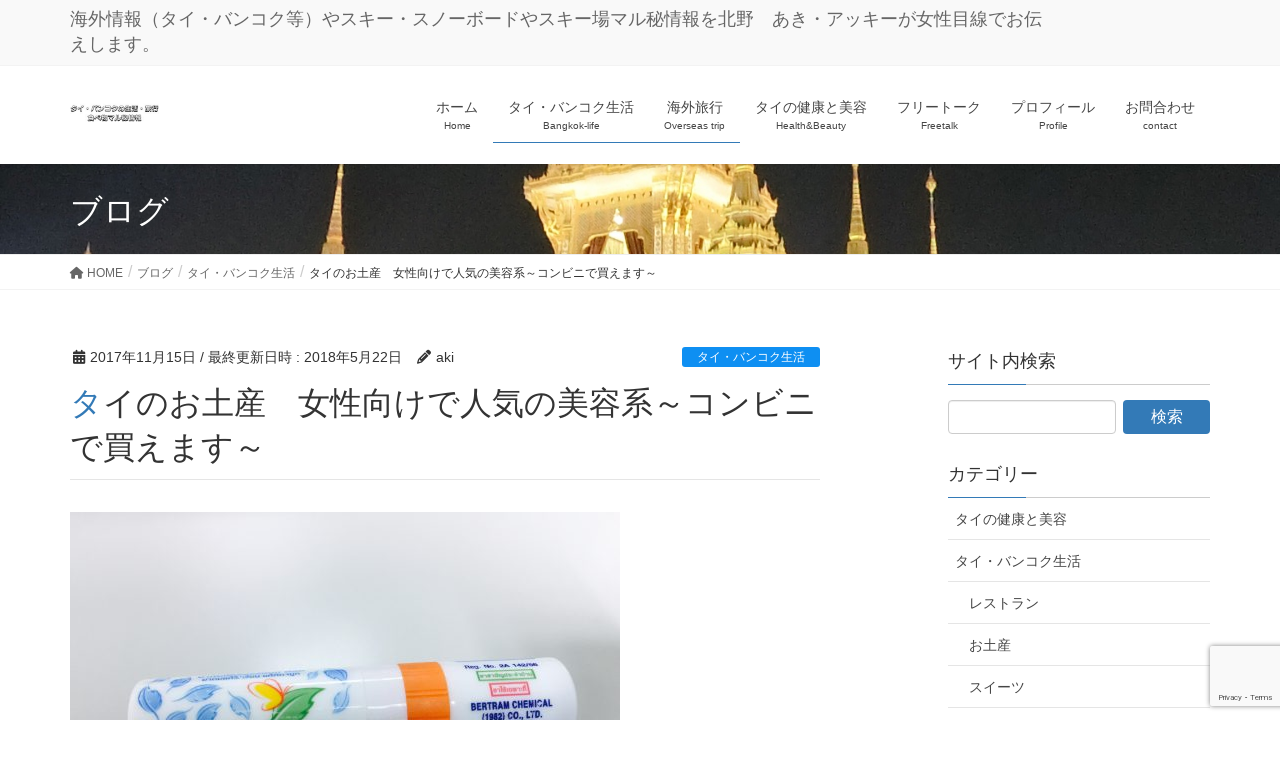

--- FILE ---
content_type: text/html; charset=UTF-8
request_url: https://akiis.me/%E3%82%BF%E3%82%A4%E3%81%AE%E3%81%8A%E5%9C%9F%E7%94%A3%E3%80%80%E5%A5%B3%E6%80%A7%E5%90%91%E3%81%91%E3%81%A7%E4%BA%BA%E6%B0%97%E3%81%AE%E7%BE%8E%E5%AE%B9%E7%B3%BB%EF%BD%9E%E3%82%B3%E3%83%B3%E3%83%93/
body_size: 95901
content:
<!DOCTYPE html>
<html lang="ja">
<head>
<meta charset="utf-8">
<meta http-equiv="X-UA-Compatible" content="IE=edge">
<meta name="viewport" content="width=device-width, initial-scale=1">
<!-- Google tag (gtag.js) --><script async src="https://www.googletagmanager.com/gtag/js?id=G-ZCRJF5NHBB"></script><script>window.dataLayer = window.dataLayer || [];function gtag(){dataLayer.push(arguments);}gtag('js', new Date());gtag('config', 'G-ZCRJF5NHBB');gtag('config', 'UA-101531327-1');</script>
<title>タイのお土産　女性向けで人気の美容系～コンビニで買えます～ | 海外情報（タイ・バンコク等）やスキー・スノーボードやスキー場マル秘情報</title>
<meta name='robots' content='max-image-preview:large' />
	<style>img:is([sizes="auto" i], [sizes^="auto," i]) { contain-intrinsic-size: 3000px 1500px }</style>
	<link rel="alternate" type="application/rss+xml" title="海外情報（タイ・バンコク等）やスキー・スノーボードやスキー場マル秘情報 &raquo; フィード" href="https://akiis.me/feed/" />
<link rel="alternate" type="application/rss+xml" title="海外情報（タイ・バンコク等）やスキー・スノーボードやスキー場マル秘情報 &raquo; コメントフィード" href="https://akiis.me/comments/feed/" />
<script type="text/javascript" id="wpp-js" src="https://akiis.me/wp-content/plugins/wordpress-popular-posts/assets/js/wpp.min.js?ver=7.3.1" data-sampling="0" data-sampling-rate="100" data-api-url="https://akiis.me/wp-json/wordpress-popular-posts" data-post-id="864" data-token="dbb20a9cbe" data-lang="0" data-debug="0"></script>
<link rel="alternate" type="application/rss+xml" title="海外情報（タイ・バンコク等）やスキー・スノーボードやスキー場マル秘情報 &raquo; タイのお土産　女性向けで人気の美容系～コンビニで買えます～ のコメントのフィード" href="https://akiis.me/%e3%82%bf%e3%82%a4%e3%81%ae%e3%81%8a%e5%9c%9f%e7%94%a3%e3%80%80%e5%a5%b3%e6%80%a7%e5%90%91%e3%81%91%e3%81%a7%e4%ba%ba%e6%b0%97%e3%81%ae%e7%be%8e%e5%ae%b9%e7%b3%bb%ef%bd%9e%e3%82%b3%e3%83%b3%e3%83%93/feed/" />
<meta name="description" content="今回はタイのお土産特に女性向けで人気の美容系ピックアップします。薬局やコンビニに売っているお土産です。タイのバンコクでコンビニはセブンイレブン、ファミリーマート、ローソン、マックスバリュをよく見ます。セブンイレブンは完全に現地化されている感じです。なんだこりゃみたいな商品もあります。歩いているとセブンイレブンがいくつも見つかる位色んな所にあります。マックスバリュは日本人向けの商品も売られています。美味しいものを買うならマックスバ" /><script type="text/javascript">
/* <![CDATA[ */
window._wpemojiSettings = {"baseUrl":"https:\/\/s.w.org\/images\/core\/emoji\/16.0.1\/72x72\/","ext":".png","svgUrl":"https:\/\/s.w.org\/images\/core\/emoji\/16.0.1\/svg\/","svgExt":".svg","source":{"concatemoji":"https:\/\/akiis.me\/wp-includes\/js\/wp-emoji-release.min.js?ver=6.8.3"}};
/*! This file is auto-generated */
!function(s,n){var o,i,e;function c(e){try{var t={supportTests:e,timestamp:(new Date).valueOf()};sessionStorage.setItem(o,JSON.stringify(t))}catch(e){}}function p(e,t,n){e.clearRect(0,0,e.canvas.width,e.canvas.height),e.fillText(t,0,0);var t=new Uint32Array(e.getImageData(0,0,e.canvas.width,e.canvas.height).data),a=(e.clearRect(0,0,e.canvas.width,e.canvas.height),e.fillText(n,0,0),new Uint32Array(e.getImageData(0,0,e.canvas.width,e.canvas.height).data));return t.every(function(e,t){return e===a[t]})}function u(e,t){e.clearRect(0,0,e.canvas.width,e.canvas.height),e.fillText(t,0,0);for(var n=e.getImageData(16,16,1,1),a=0;a<n.data.length;a++)if(0!==n.data[a])return!1;return!0}function f(e,t,n,a){switch(t){case"flag":return n(e,"\ud83c\udff3\ufe0f\u200d\u26a7\ufe0f","\ud83c\udff3\ufe0f\u200b\u26a7\ufe0f")?!1:!n(e,"\ud83c\udde8\ud83c\uddf6","\ud83c\udde8\u200b\ud83c\uddf6")&&!n(e,"\ud83c\udff4\udb40\udc67\udb40\udc62\udb40\udc65\udb40\udc6e\udb40\udc67\udb40\udc7f","\ud83c\udff4\u200b\udb40\udc67\u200b\udb40\udc62\u200b\udb40\udc65\u200b\udb40\udc6e\u200b\udb40\udc67\u200b\udb40\udc7f");case"emoji":return!a(e,"\ud83e\udedf")}return!1}function g(e,t,n,a){var r="undefined"!=typeof WorkerGlobalScope&&self instanceof WorkerGlobalScope?new OffscreenCanvas(300,150):s.createElement("canvas"),o=r.getContext("2d",{willReadFrequently:!0}),i=(o.textBaseline="top",o.font="600 32px Arial",{});return e.forEach(function(e){i[e]=t(o,e,n,a)}),i}function t(e){var t=s.createElement("script");t.src=e,t.defer=!0,s.head.appendChild(t)}"undefined"!=typeof Promise&&(o="wpEmojiSettingsSupports",i=["flag","emoji"],n.supports={everything:!0,everythingExceptFlag:!0},e=new Promise(function(e){s.addEventListener("DOMContentLoaded",e,{once:!0})}),new Promise(function(t){var n=function(){try{var e=JSON.parse(sessionStorage.getItem(o));if("object"==typeof e&&"number"==typeof e.timestamp&&(new Date).valueOf()<e.timestamp+604800&&"object"==typeof e.supportTests)return e.supportTests}catch(e){}return null}();if(!n){if("undefined"!=typeof Worker&&"undefined"!=typeof OffscreenCanvas&&"undefined"!=typeof URL&&URL.createObjectURL&&"undefined"!=typeof Blob)try{var e="postMessage("+g.toString()+"("+[JSON.stringify(i),f.toString(),p.toString(),u.toString()].join(",")+"));",a=new Blob([e],{type:"text/javascript"}),r=new Worker(URL.createObjectURL(a),{name:"wpTestEmojiSupports"});return void(r.onmessage=function(e){c(n=e.data),r.terminate(),t(n)})}catch(e){}c(n=g(i,f,p,u))}t(n)}).then(function(e){for(var t in e)n.supports[t]=e[t],n.supports.everything=n.supports.everything&&n.supports[t],"flag"!==t&&(n.supports.everythingExceptFlag=n.supports.everythingExceptFlag&&n.supports[t]);n.supports.everythingExceptFlag=n.supports.everythingExceptFlag&&!n.supports.flag,n.DOMReady=!1,n.readyCallback=function(){n.DOMReady=!0}}).then(function(){return e}).then(function(){var e;n.supports.everything||(n.readyCallback(),(e=n.source||{}).concatemoji?t(e.concatemoji):e.wpemoji&&e.twemoji&&(t(e.twemoji),t(e.wpemoji)))}))}((window,document),window._wpemojiSettings);
/* ]]> */
</script>
<link rel='stylesheet' id='vkExUnit_common_style-css' href='https://akiis.me/wp-content/plugins/vk-all-in-one-expansion-unit/assets/css/vkExUnit_style.css?ver=9.109.0.1' type='text/css' media='all' />
<style id='vkExUnit_common_style-inline-css' type='text/css'>
:root {--ver_page_top_button_url:url(https://akiis.me/wp-content/plugins/vk-all-in-one-expansion-unit/assets/images/to-top-btn-icon.svg);}@font-face {font-weight: normal;font-style: normal;font-family: "vk_sns";src: url("https://akiis.me/wp-content/plugins/vk-all-in-one-expansion-unit/inc/sns/icons/fonts/vk_sns.eot?-bq20cj");src: url("https://akiis.me/wp-content/plugins/vk-all-in-one-expansion-unit/inc/sns/icons/fonts/vk_sns.eot?#iefix-bq20cj") format("embedded-opentype"),url("https://akiis.me/wp-content/plugins/vk-all-in-one-expansion-unit/inc/sns/icons/fonts/vk_sns.woff?-bq20cj") format("woff"),url("https://akiis.me/wp-content/plugins/vk-all-in-one-expansion-unit/inc/sns/icons/fonts/vk_sns.ttf?-bq20cj") format("truetype"),url("https://akiis.me/wp-content/plugins/vk-all-in-one-expansion-unit/inc/sns/icons/fonts/vk_sns.svg?-bq20cj#vk_sns") format("svg");}
.veu_promotion-alert__content--text {border: 1px solid rgba(0,0,0,0.125);padding: 0.5em 1em;border-radius: var(--vk-size-radius);margin-bottom: var(--vk-margin-block-bottom);font-size: 0.875rem;}/* Alert Content部分に段落タグを入れた場合に最後の段落の余白を0にする */.veu_promotion-alert__content--text p:last-of-type{margin-bottom:0;margin-top: 0;}
</style>
<style id='wp-emoji-styles-inline-css' type='text/css'>

	img.wp-smiley, img.emoji {
		display: inline !important;
		border: none !important;
		box-shadow: none !important;
		height: 1em !important;
		width: 1em !important;
		margin: 0 0.07em !important;
		vertical-align: -0.1em !important;
		background: none !important;
		padding: 0 !important;
	}
</style>
<link rel='stylesheet' id='wp-block-library-css' href='https://akiis.me/wp-includes/css/dist/block-library/style.min.css?ver=6.8.3' type='text/css' media='all' />
<style id='wp-block-library-inline-css' type='text/css'>
/* VK Color Palettes */
</style>
<style id='classic-theme-styles-inline-css' type='text/css'>
/*! This file is auto-generated */
.wp-block-button__link{color:#fff;background-color:#32373c;border-radius:9999px;box-shadow:none;text-decoration:none;padding:calc(.667em + 2px) calc(1.333em + 2px);font-size:1.125em}.wp-block-file__button{background:#32373c;color:#fff;text-decoration:none}
</style>
<style id='global-styles-inline-css' type='text/css'>
:root{--wp--preset--aspect-ratio--square: 1;--wp--preset--aspect-ratio--4-3: 4/3;--wp--preset--aspect-ratio--3-4: 3/4;--wp--preset--aspect-ratio--3-2: 3/2;--wp--preset--aspect-ratio--2-3: 2/3;--wp--preset--aspect-ratio--16-9: 16/9;--wp--preset--aspect-ratio--9-16: 9/16;--wp--preset--color--black: #000000;--wp--preset--color--cyan-bluish-gray: #abb8c3;--wp--preset--color--white: #ffffff;--wp--preset--color--pale-pink: #f78da7;--wp--preset--color--vivid-red: #cf2e2e;--wp--preset--color--luminous-vivid-orange: #ff6900;--wp--preset--color--luminous-vivid-amber: #fcb900;--wp--preset--color--light-green-cyan: #7bdcb5;--wp--preset--color--vivid-green-cyan: #00d084;--wp--preset--color--pale-cyan-blue: #8ed1fc;--wp--preset--color--vivid-cyan-blue: #0693e3;--wp--preset--color--vivid-purple: #9b51e0;--wp--preset--gradient--vivid-cyan-blue-to-vivid-purple: linear-gradient(135deg,rgba(6,147,227,1) 0%,rgb(155,81,224) 100%);--wp--preset--gradient--light-green-cyan-to-vivid-green-cyan: linear-gradient(135deg,rgb(122,220,180) 0%,rgb(0,208,130) 100%);--wp--preset--gradient--luminous-vivid-amber-to-luminous-vivid-orange: linear-gradient(135deg,rgba(252,185,0,1) 0%,rgba(255,105,0,1) 100%);--wp--preset--gradient--luminous-vivid-orange-to-vivid-red: linear-gradient(135deg,rgba(255,105,0,1) 0%,rgb(207,46,46) 100%);--wp--preset--gradient--very-light-gray-to-cyan-bluish-gray: linear-gradient(135deg,rgb(238,238,238) 0%,rgb(169,184,195) 100%);--wp--preset--gradient--cool-to-warm-spectrum: linear-gradient(135deg,rgb(74,234,220) 0%,rgb(151,120,209) 20%,rgb(207,42,186) 40%,rgb(238,44,130) 60%,rgb(251,105,98) 80%,rgb(254,248,76) 100%);--wp--preset--gradient--blush-light-purple: linear-gradient(135deg,rgb(255,206,236) 0%,rgb(152,150,240) 100%);--wp--preset--gradient--blush-bordeaux: linear-gradient(135deg,rgb(254,205,165) 0%,rgb(254,45,45) 50%,rgb(107,0,62) 100%);--wp--preset--gradient--luminous-dusk: linear-gradient(135deg,rgb(255,203,112) 0%,rgb(199,81,192) 50%,rgb(65,88,208) 100%);--wp--preset--gradient--pale-ocean: linear-gradient(135deg,rgb(255,245,203) 0%,rgb(182,227,212) 50%,rgb(51,167,181) 100%);--wp--preset--gradient--electric-grass: linear-gradient(135deg,rgb(202,248,128) 0%,rgb(113,206,126) 100%);--wp--preset--gradient--midnight: linear-gradient(135deg,rgb(2,3,129) 0%,rgb(40,116,252) 100%);--wp--preset--font-size--small: 13px;--wp--preset--font-size--medium: 20px;--wp--preset--font-size--large: 36px;--wp--preset--font-size--x-large: 42px;--wp--preset--spacing--20: 0.44rem;--wp--preset--spacing--30: 0.67rem;--wp--preset--spacing--40: 1rem;--wp--preset--spacing--50: 1.5rem;--wp--preset--spacing--60: 2.25rem;--wp--preset--spacing--70: 3.38rem;--wp--preset--spacing--80: 5.06rem;--wp--preset--shadow--natural: 6px 6px 9px rgba(0, 0, 0, 0.2);--wp--preset--shadow--deep: 12px 12px 50px rgba(0, 0, 0, 0.4);--wp--preset--shadow--sharp: 6px 6px 0px rgba(0, 0, 0, 0.2);--wp--preset--shadow--outlined: 6px 6px 0px -3px rgba(255, 255, 255, 1), 6px 6px rgba(0, 0, 0, 1);--wp--preset--shadow--crisp: 6px 6px 0px rgba(0, 0, 0, 1);}:where(.is-layout-flex){gap: 0.5em;}:where(.is-layout-grid){gap: 0.5em;}body .is-layout-flex{display: flex;}.is-layout-flex{flex-wrap: wrap;align-items: center;}.is-layout-flex > :is(*, div){margin: 0;}body .is-layout-grid{display: grid;}.is-layout-grid > :is(*, div){margin: 0;}:where(.wp-block-columns.is-layout-flex){gap: 2em;}:where(.wp-block-columns.is-layout-grid){gap: 2em;}:where(.wp-block-post-template.is-layout-flex){gap: 1.25em;}:where(.wp-block-post-template.is-layout-grid){gap: 1.25em;}.has-black-color{color: var(--wp--preset--color--black) !important;}.has-cyan-bluish-gray-color{color: var(--wp--preset--color--cyan-bluish-gray) !important;}.has-white-color{color: var(--wp--preset--color--white) !important;}.has-pale-pink-color{color: var(--wp--preset--color--pale-pink) !important;}.has-vivid-red-color{color: var(--wp--preset--color--vivid-red) !important;}.has-luminous-vivid-orange-color{color: var(--wp--preset--color--luminous-vivid-orange) !important;}.has-luminous-vivid-amber-color{color: var(--wp--preset--color--luminous-vivid-amber) !important;}.has-light-green-cyan-color{color: var(--wp--preset--color--light-green-cyan) !important;}.has-vivid-green-cyan-color{color: var(--wp--preset--color--vivid-green-cyan) !important;}.has-pale-cyan-blue-color{color: var(--wp--preset--color--pale-cyan-blue) !important;}.has-vivid-cyan-blue-color{color: var(--wp--preset--color--vivid-cyan-blue) !important;}.has-vivid-purple-color{color: var(--wp--preset--color--vivid-purple) !important;}.has-black-background-color{background-color: var(--wp--preset--color--black) !important;}.has-cyan-bluish-gray-background-color{background-color: var(--wp--preset--color--cyan-bluish-gray) !important;}.has-white-background-color{background-color: var(--wp--preset--color--white) !important;}.has-pale-pink-background-color{background-color: var(--wp--preset--color--pale-pink) !important;}.has-vivid-red-background-color{background-color: var(--wp--preset--color--vivid-red) !important;}.has-luminous-vivid-orange-background-color{background-color: var(--wp--preset--color--luminous-vivid-orange) !important;}.has-luminous-vivid-amber-background-color{background-color: var(--wp--preset--color--luminous-vivid-amber) !important;}.has-light-green-cyan-background-color{background-color: var(--wp--preset--color--light-green-cyan) !important;}.has-vivid-green-cyan-background-color{background-color: var(--wp--preset--color--vivid-green-cyan) !important;}.has-pale-cyan-blue-background-color{background-color: var(--wp--preset--color--pale-cyan-blue) !important;}.has-vivid-cyan-blue-background-color{background-color: var(--wp--preset--color--vivid-cyan-blue) !important;}.has-vivid-purple-background-color{background-color: var(--wp--preset--color--vivid-purple) !important;}.has-black-border-color{border-color: var(--wp--preset--color--black) !important;}.has-cyan-bluish-gray-border-color{border-color: var(--wp--preset--color--cyan-bluish-gray) !important;}.has-white-border-color{border-color: var(--wp--preset--color--white) !important;}.has-pale-pink-border-color{border-color: var(--wp--preset--color--pale-pink) !important;}.has-vivid-red-border-color{border-color: var(--wp--preset--color--vivid-red) !important;}.has-luminous-vivid-orange-border-color{border-color: var(--wp--preset--color--luminous-vivid-orange) !important;}.has-luminous-vivid-amber-border-color{border-color: var(--wp--preset--color--luminous-vivid-amber) !important;}.has-light-green-cyan-border-color{border-color: var(--wp--preset--color--light-green-cyan) !important;}.has-vivid-green-cyan-border-color{border-color: var(--wp--preset--color--vivid-green-cyan) !important;}.has-pale-cyan-blue-border-color{border-color: var(--wp--preset--color--pale-cyan-blue) !important;}.has-vivid-cyan-blue-border-color{border-color: var(--wp--preset--color--vivid-cyan-blue) !important;}.has-vivid-purple-border-color{border-color: var(--wp--preset--color--vivid-purple) !important;}.has-vivid-cyan-blue-to-vivid-purple-gradient-background{background: var(--wp--preset--gradient--vivid-cyan-blue-to-vivid-purple) !important;}.has-light-green-cyan-to-vivid-green-cyan-gradient-background{background: var(--wp--preset--gradient--light-green-cyan-to-vivid-green-cyan) !important;}.has-luminous-vivid-amber-to-luminous-vivid-orange-gradient-background{background: var(--wp--preset--gradient--luminous-vivid-amber-to-luminous-vivid-orange) !important;}.has-luminous-vivid-orange-to-vivid-red-gradient-background{background: var(--wp--preset--gradient--luminous-vivid-orange-to-vivid-red) !important;}.has-very-light-gray-to-cyan-bluish-gray-gradient-background{background: var(--wp--preset--gradient--very-light-gray-to-cyan-bluish-gray) !important;}.has-cool-to-warm-spectrum-gradient-background{background: var(--wp--preset--gradient--cool-to-warm-spectrum) !important;}.has-blush-light-purple-gradient-background{background: var(--wp--preset--gradient--blush-light-purple) !important;}.has-blush-bordeaux-gradient-background{background: var(--wp--preset--gradient--blush-bordeaux) !important;}.has-luminous-dusk-gradient-background{background: var(--wp--preset--gradient--luminous-dusk) !important;}.has-pale-ocean-gradient-background{background: var(--wp--preset--gradient--pale-ocean) !important;}.has-electric-grass-gradient-background{background: var(--wp--preset--gradient--electric-grass) !important;}.has-midnight-gradient-background{background: var(--wp--preset--gradient--midnight) !important;}.has-small-font-size{font-size: var(--wp--preset--font-size--small) !important;}.has-medium-font-size{font-size: var(--wp--preset--font-size--medium) !important;}.has-large-font-size{font-size: var(--wp--preset--font-size--large) !important;}.has-x-large-font-size{font-size: var(--wp--preset--font-size--x-large) !important;}
:where(.wp-block-post-template.is-layout-flex){gap: 1.25em;}:where(.wp-block-post-template.is-layout-grid){gap: 1.25em;}
:where(.wp-block-columns.is-layout-flex){gap: 2em;}:where(.wp-block-columns.is-layout-grid){gap: 2em;}
:root :where(.wp-block-pullquote){font-size: 1.5em;line-height: 1.6;}
</style>
<link rel='stylesheet' id='contact-form-7-css' href='https://akiis.me/wp-content/plugins/contact-form-7/includes/css/styles.css?ver=6.0.6' type='text/css' media='all' />
<link rel='stylesheet' id='pz-linkcard-css-css' href='//akiis.me/wp-content/uploads/pz-linkcard/style/style.min.css?ver=2.5.6.4.3' type='text/css' media='all' />
<link rel='stylesheet' id='lightning-design-style-css' href='https://akiis.me/wp-content/themes/lightning/_g2/design-skin/origin/css/style.css?ver=15.29.0' type='text/css' media='all' />
<style id='lightning-design-style-inline-css' type='text/css'>
:root {--color-key:#337ab7;--wp--preset--color--vk-color-primary:#337ab7;--color-key-dark:#2e6da4;}
a { color:#337ab7; }
.tagcloud a:before { font-family: "Font Awesome 5 Free";content: "\f02b";font-weight: bold; }
a { color:#2e6da4 ; }a:hover { color:#337ab7 ; }.page-header { background-color:#337ab7; }h1.entry-title:first-letter,.single h1.entry-title:first-letter { color:#337ab7; }h2,.mainSection-title { border-top-color:#337ab7; }h3:after,.subSection-title:after { border-bottom-color:#337ab7; }.media .media-body .media-heading a:hover { color:#337ab7; }ul.page-numbers li span.page-numbers.current,.page-link dl .post-page-numbers.current { background-color:#337ab7; }.pager li > a { border-color:#337ab7;color:#337ab7;}.pager li > a:hover { background-color:#337ab7;color:#fff;}footer { border-top-color:#337ab7; }dt { border-left-color:#337ab7; }@media (min-width: 768px){ ul.gMenu > li > a:after { border-bottom-color: #337ab7 ; }} /* @media (min-width: 768px) */
.page-header{text-shadow:0px 0px 10px #353535;background: url(https://akiis.me/wp-content/uploads/2018/02/cimg0485.jpg) no-repeat 50% center;background-size: cover;}
</style>
<link rel='stylesheet' id='lightning-origin-pro-style-css' href='https://akiis.me/wp-content/plugins/lightning-origin-pro/css/lightning_origin_pro.css?ver=2.3.1' type='text/css' media='all' />
<link rel='stylesheet' id='vk-swiper-style-css' href='https://akiis.me/wp-content/plugins/vk-blocks/vendor/vektor-inc/vk-swiper/src/assets/css/swiper-bundle.min.css?ver=11.0.2' type='text/css' media='all' />
<link rel='stylesheet' id='wordpress-popular-posts-css-css' href='https://akiis.me/wp-content/plugins/wordpress-popular-posts/assets/css/wpp.css?ver=7.3.1' type='text/css' media='all' />
<link rel='stylesheet' id='veu-cta-css' href='https://akiis.me/wp-content/plugins/vk-all-in-one-expansion-unit/inc/call-to-action/package/assets/css/style.css?ver=9.109.0.1' type='text/css' media='all' />
<link rel='stylesheet' id='vk-blocks-build-css-css' href='https://akiis.me/wp-content/plugins/vk-blocks/build/block-build.css?ver=1.104.0.1' type='text/css' media='all' />
<style id='vk-blocks-build-css-inline-css' type='text/css'>
:root {--vk_flow-arrow: url(https://akiis.me/wp-content/plugins/vk-blocks/inc/vk-blocks/images/arrow_bottom.svg);--vk_image-mask-circle: url(https://akiis.me/wp-content/plugins/vk-blocks/inc/vk-blocks/images/circle.svg);--vk_image-mask-wave01: url(https://akiis.me/wp-content/plugins/vk-blocks/inc/vk-blocks/images/wave01.svg);--vk_image-mask-wave02: url(https://akiis.me/wp-content/plugins/vk-blocks/inc/vk-blocks/images/wave02.svg);--vk_image-mask-wave03: url(https://akiis.me/wp-content/plugins/vk-blocks/inc/vk-blocks/images/wave03.svg);--vk_image-mask-wave04: url(https://akiis.me/wp-content/plugins/vk-blocks/inc/vk-blocks/images/wave04.svg);}

	:root {

		--vk-balloon-border-width:1px;

		--vk-balloon-speech-offset:-12px;
	}
	
</style>
<link rel='stylesheet' id='lightning-common-style-css' href='https://akiis.me/wp-content/themes/lightning/_g2/assets/css/common.css?ver=15.29.0' type='text/css' media='all' />
<style id='lightning-common-style-inline-css' type='text/css'>
/* vk-mobile-nav */:root {--vk-mobile-nav-menu-btn-bg-src: url("https://akiis.me/wp-content/themes/lightning/_g2/inc/vk-mobile-nav/package/images/vk-menu-btn-black.svg");--vk-mobile-nav-menu-btn-close-bg-src: url("https://akiis.me/wp-content/themes/lightning/_g2/inc/vk-mobile-nav/package/images/vk-menu-close-black.svg");--vk-menu-acc-icon-open-black-bg-src: url("https://akiis.me/wp-content/themes/lightning/_g2/inc/vk-mobile-nav/package/images/vk-menu-acc-icon-open-black.svg");--vk-menu-acc-icon-open-white-bg-src: url("https://akiis.me/wp-content/themes/lightning/_g2/inc/vk-mobile-nav/package/images/vk-menu-acc-icon-open-white.svg");--vk-menu-acc-icon-close-black-bg-src: url("https://akiis.me/wp-content/themes/lightning/_g2/inc/vk-mobile-nav/package/images/vk-menu-close-black.svg");--vk-menu-acc-icon-close-white-bg-src: url("https://akiis.me/wp-content/themes/lightning/_g2/inc/vk-mobile-nav/package/images/vk-menu-close-white.svg");}
</style>
<link rel='stylesheet' id='lightning-theme-style-css' href='https://akiis.me/wp-content/themes/lightning/style.css?ver=15.29.0' type='text/css' media='all' />
<link rel='stylesheet' id='vk-font-awesome-css' href='https://akiis.me/wp-content/themes/lightning/vendor/vektor-inc/font-awesome-versions/src/versions/6/css/all.min.css?ver=6.4.2' type='text/css' media='all' />
<style id='akismet-widget-style-inline-css' type='text/css'>

			.a-stats {
				--akismet-color-mid-green: #357b49;
				--akismet-color-white: #fff;
				--akismet-color-light-grey: #f6f7f7;

				max-width: 350px;
				width: auto;
			}

			.a-stats * {
				all: unset;
				box-sizing: border-box;
			}

			.a-stats strong {
				font-weight: 600;
			}

			.a-stats a.a-stats__link,
			.a-stats a.a-stats__link:visited,
			.a-stats a.a-stats__link:active {
				background: var(--akismet-color-mid-green);
				border: none;
				box-shadow: none;
				border-radius: 8px;
				color: var(--akismet-color-white);
				cursor: pointer;
				display: block;
				font-family: -apple-system, BlinkMacSystemFont, 'Segoe UI', 'Roboto', 'Oxygen-Sans', 'Ubuntu', 'Cantarell', 'Helvetica Neue', sans-serif;
				font-weight: 500;
				padding: 12px;
				text-align: center;
				text-decoration: none;
				transition: all 0.2s ease;
			}

			/* Extra specificity to deal with TwentyTwentyOne focus style */
			.widget .a-stats a.a-stats__link:focus {
				background: var(--akismet-color-mid-green);
				color: var(--akismet-color-white);
				text-decoration: none;
			}

			.a-stats a.a-stats__link:hover {
				filter: brightness(110%);
				box-shadow: 0 4px 12px rgba(0, 0, 0, 0.06), 0 0 2px rgba(0, 0, 0, 0.16);
			}

			.a-stats .count {
				color: var(--akismet-color-white);
				display: block;
				font-size: 1.5em;
				line-height: 1.4;
				padding: 0 13px;
				white-space: nowrap;
			}
		
</style>
<link rel='stylesheet' id='vk-widget-pr-content-style-css' href='https://akiis.me/wp-content/plugins/lightning-origin-pro/inc/vk-widget-pr-content/css/vk-widget-pr-content.css?ver=0.0.0' type='text/css' media='all' />
<script type="text/javascript" src="https://akiis.me/wp-includes/js/jquery/jquery.min.js?ver=3.7.1" id="jquery-core-js"></script>
<script type="text/javascript" src="https://akiis.me/wp-includes/js/jquery/jquery-migrate.min.js?ver=3.4.1" id="jquery-migrate-js"></script>
<link rel="https://api.w.org/" href="https://akiis.me/wp-json/" /><link rel="alternate" title="JSON" type="application/json" href="https://akiis.me/wp-json/wp/v2/posts/864" /><link rel="EditURI" type="application/rsd+xml" title="RSD" href="https://akiis.me/xmlrpc.php?rsd" />
<meta name="generator" content="WordPress 6.8.3" />
<link rel="canonical" href="https://akiis.me/%e3%82%bf%e3%82%a4%e3%81%ae%e3%81%8a%e5%9c%9f%e7%94%a3%e3%80%80%e5%a5%b3%e6%80%a7%e5%90%91%e3%81%91%e3%81%a7%e4%ba%ba%e6%b0%97%e3%81%ae%e7%be%8e%e5%ae%b9%e7%b3%bb%ef%bd%9e%e3%82%b3%e3%83%b3%e3%83%93/" />
<link rel='shortlink' href='https://akiis.me/?p=864' />
<link rel="alternate" title="oEmbed (JSON)" type="application/json+oembed" href="https://akiis.me/wp-json/oembed/1.0/embed?url=https%3A%2F%2Fakiis.me%2F%25e3%2582%25bf%25e3%2582%25a4%25e3%2581%25ae%25e3%2581%258a%25e5%259c%259f%25e7%2594%25a3%25e3%2580%2580%25e5%25a5%25b3%25e6%2580%25a7%25e5%2590%2591%25e3%2581%2591%25e3%2581%25a7%25e4%25ba%25ba%25e6%25b0%2597%25e3%2581%25ae%25e7%25be%258e%25e5%25ae%25b9%25e7%25b3%25bb%25ef%25bd%259e%25e3%2582%25b3%25e3%2583%25b3%25e3%2583%2593%2F" />
<link rel="alternate" title="oEmbed (XML)" type="text/xml+oembed" href="https://akiis.me/wp-json/oembed/1.0/embed?url=https%3A%2F%2Fakiis.me%2F%25e3%2582%25bf%25e3%2582%25a4%25e3%2581%25ae%25e3%2581%258a%25e5%259c%259f%25e7%2594%25a3%25e3%2580%2580%25e5%25a5%25b3%25e6%2580%25a7%25e5%2590%2591%25e3%2581%2591%25e3%2581%25a7%25e4%25ba%25ba%25e6%25b0%2597%25e3%2581%25ae%25e7%25be%258e%25e5%25ae%25b9%25e7%25b3%25bb%25ef%25bd%259e%25e3%2582%25b3%25e3%2583%25b3%25e3%2583%2593%2F&#038;format=xml" />
            <style id="wpp-loading-animation-styles">@-webkit-keyframes bgslide{from{background-position-x:0}to{background-position-x:-200%}}@keyframes bgslide{from{background-position-x:0}to{background-position-x:-200%}}.wpp-widget-block-placeholder,.wpp-shortcode-placeholder{margin:0 auto;width:60px;height:3px;background:#dd3737;background:linear-gradient(90deg,#dd3737 0%,#571313 10%,#dd3737 100%);background-size:200% auto;border-radius:3px;-webkit-animation:bgslide 1s infinite linear;animation:bgslide 1s infinite linear}</style>
            <style id="lightning-color-custom-for-plugins" type="text/css">/* ltg theme common */.color_key_bg,.color_key_bg_hover:hover{background-color: #337ab7;}.color_key_txt,.color_key_txt_hover:hover{color: #337ab7;}.color_key_border,.color_key_border_hover:hover{border-color: #337ab7;}.color_key_dark_bg,.color_key_dark_bg_hover:hover{background-color: #2e6da4;}.color_key_dark_txt,.color_key_dark_txt_hover:hover{color: #2e6da4;}.color_key_dark_border,.color_key_dark_border_hover:hover{border-color: #2e6da4;}</style>	<style type="text/css">
		/*<!-- rtoc -->*/
		.rtoc-mokuji-content {
			background-color: #ffffff;
		}

		.rtoc-mokuji-content.frame1 {
			border: 1px solid #555555;
		}

		.rtoc-mokuji-content #rtoc-mokuji-title {
			color: #333333;
		}

		.rtoc-mokuji-content .rtoc-mokuji li>a {
			color: #333333;
		}

		.rtoc-mokuji-content .mokuji_ul.level-1>.rtoc-item::before {
			background-color: #333333 !important;
		}

		.rtoc-mokuji-content .mokuji_ul.level-2>.rtoc-item::before {
			background-color: #bfbfbf !important;
		}

		.rtoc-mokuji-content.frame2::before,
		.rtoc-mokuji-content.frame3,
		.rtoc-mokuji-content.frame4,
		.rtoc-mokuji-content.frame5 {
			border-color: #555555 !important;
		}

		.rtoc-mokuji-content.frame5::before,
		.rtoc-mokuji-content.frame5::after {
			background-color: #555555;
		}

		.widget_block #rtoc-mokuji-widget-wrapper .rtoc-mokuji.level-1 .rtoc-item.rtoc-current:after,
		.widget #rtoc-mokuji-widget-wrapper .rtoc-mokuji.level-1 .rtoc-item.rtoc-current:after,
		#scrollad #rtoc-mokuji-widget-wrapper .rtoc-mokuji.level-1 .rtoc-item.rtoc-current:after,
		#sideBarTracking #rtoc-mokuji-widget-wrapper .rtoc-mokuji.level-1 .rtoc-item.rtoc-current:after {
			background-color: #333333 !important;
		}

		.cls-1,
		.cls-2 {
			stroke: #555555;
		}

		.rtoc-mokuji-content .decimal_ol.level-2>.rtoc-item::before,
		.rtoc-mokuji-content .mokuji_ol.level-2>.rtoc-item::before,
		.rtoc-mokuji-content .decimal_ol.level-2>.rtoc-item::after,
		.rtoc-mokuji-content .decimal_ol.level-2>.rtoc-item::after {
			color: #bfbfbf;
			background-color: #bfbfbf;
		}

		.rtoc-mokuji-content .rtoc-mokuji.level-1>.rtoc-item::before {
			color: #333333;
		}

		.rtoc-mokuji-content .decimal_ol>.rtoc-item::after {
			background-color: #333333;
		}

		.rtoc-mokuji-content .decimal_ol>.rtoc-item::before {
			color: #333333;
		}

		/*rtoc_return*/
		#rtoc_return a::before {
			background-image: url(https://akiis.me/wp-content/plugins/rich-table-of-content/include/../img/rtoc_return.png);
		}

		#rtoc_return a {
			background-color: #333333 !important;
		}

		/* アクセントポイント */
		.rtoc-mokuji-content .level-1>.rtoc-item #rtocAC.accent-point::after {
			background-color: #333333;
		}

		.rtoc-mokuji-content .level-2>.rtoc-item #rtocAC.accent-point::after {
			background-color: #bfbfbf;
		}
		.rtoc-mokuji-content.frame6,
		.rtoc-mokuji-content.frame7::before,
		.rtoc-mokuji-content.frame8::before {
			border-color: #555555;
		}

		.rtoc-mokuji-content.frame6 #rtoc-mokuji-title,
		.rtoc-mokuji-content.frame7 #rtoc-mokuji-title::after {
			background-color: #555555;
		}

		#rtoc-mokuji-wrapper.rtoc-mokuji-content.rtoc_h2_timeline .mokuji_ol.level-1>.rtoc-item::after,
		#rtoc-mokuji-wrapper.rtoc-mokuji-content.rtoc_h2_timeline .level-1.decimal_ol>.rtoc-item::after,
		#rtoc-mokuji-wrapper.rtoc-mokuji-content.rtoc_h3_timeline .mokuji_ol.level-2>.rtoc-item::after,
		#rtoc-mokuji-wrapper.rtoc-mokuji-content.rtoc_h3_timeline .mokuji_ol.level-2>.rtoc-item::after,
		.rtoc-mokuji-content.frame7 #rtoc-mokuji-title span::after {
			background-color: #333333;
		}

		.widget #rtoc-mokuji-wrapper.rtoc-mokuji-content.frame6 #rtoc-mokuji-title {
			color: #333333;
			background-color: #ffffff;
		}
	</style>
	<!-- [ VK All in One Expansion Unit OGP ] -->
<meta property="og:site_name" content="海外情報（タイ・バンコク等）やスキー・スノーボードやスキー場マル秘情報" />
<meta property="og:url" content="https://akiis.me/%e3%82%bf%e3%82%a4%e3%81%ae%e3%81%8a%e5%9c%9f%e7%94%a3%e3%80%80%e5%a5%b3%e6%80%a7%e5%90%91%e3%81%91%e3%81%a7%e4%ba%ba%e6%b0%97%e3%81%ae%e7%be%8e%e5%ae%b9%e7%b3%bb%ef%bd%9e%e3%82%b3%e3%83%b3%e3%83%93/" />
<meta property="og:title" content="タイのお土産　女性向けで人気の美容系～コンビニで買えます～ | 海外情報（タイ・バンコク等）やスキー・スノーボードやスキー場マル秘情報" />
<meta property="og:description" content="今回はタイのお土産特に女性向けで人気の美容系ピックアップします。薬局やコンビニに売っているお土産です。タイのバンコクでコンビニはセブンイレブン、ファミリーマート、ローソン、マックスバリュをよく見ます。セブンイレブンは完全に現地化されている感じです。なんだこりゃみたいな商品もあります。歩いているとセブンイレブンがいくつも見つかる位色んな所にあります。マックスバリュは日本人向けの商品も売られています。美味しいものを買うならマックスバ" />
<meta property="fb:app_id" content="1560411827304335" />
<meta property="og:type" content="article" />
<meta property="og:image" content="https://akiis.me/wp-content/uploads/2017/11/img_0662-550x413.jpg" />
<meta property="og:image:width" content="550" />
<meta property="og:image:height" content="413" />
<!-- [ / VK All in One Expansion Unit OGP ] -->
<!-- [ VK All in One Expansion Unit twitter card ] -->
<meta name="twitter:card" content="summary_large_image">
<meta name="twitter:description" content="今回はタイのお土産特に女性向けで人気の美容系ピックアップします。薬局やコンビニに売っているお土産です。タイのバンコクでコンビニはセブンイレブン、ファミリーマート、ローソン、マックスバリュをよく見ます。セブンイレブンは完全に現地化されている感じです。なんだこりゃみたいな商品もあります。歩いているとセブンイレブンがいくつも見つかる位色んな所にあります。マックスバリュは日本人向けの商品も売られています。美味しいものを買うならマックスバ">
<meta name="twitter:title" content="タイのお土産　女性向けで人気の美容系～コンビニで買えます～ | 海外情報（タイ・バンコク等）やスキー・スノーボードやスキー場マル秘情報">
<meta name="twitter:url" content="https://akiis.me/%e3%82%bf%e3%82%a4%e3%81%ae%e3%81%8a%e5%9c%9f%e7%94%a3%e3%80%80%e5%a5%b3%e6%80%a7%e5%90%91%e3%81%91%e3%81%a7%e4%ba%ba%e6%b0%97%e3%81%ae%e7%be%8e%e5%ae%b9%e7%b3%bb%ef%bd%9e%e3%82%b3%e3%83%b3%e3%83%93/">
	<meta name="twitter:image" content="https://akiis.me/wp-content/uploads/2017/11/img_0662-550x413.jpg">
	<meta name="twitter:domain" content="akiis.me">
	<meta name="twitter:site" content="@https://twitter.com/skiengaki">
	<!-- [ / VK All in One Expansion Unit twitter card ] -->
			<style type="text/css">/* VK CSS Customize */.entry-body{line-height:1.35em;}.table-res-form{width:100%;}.table-res-form tr{border-top:1px #DDD solid;}.table-res-form tr:first-child{border-top:none;}.table-res-form tr:nth-child(2n+1){background:#eee;}.table-res-form th, .table-res-form td{padding:1.5em;}.table-res-form th{width:30%;text-align:right;}.table-res-form .requied{font-size:0.8em;color:#FFF;display:inline-block;padding:0.3em 0.3em 0.2em;background:red;border-radius:2px;}@media only screen and (max-width:768px){　　　　　 .table-res-form th, .table-res-form td{width:100%;display:block;}　　　　　 .table-res-form th{padding-bottom:0;text-align:left;}　　　　　 .table-res-form .empty{display:none;}}.table-res-form input[type="text"], input[type="email"], textarea{border:1px #89BDDE solid;padding:0.5em;border-radius:5px;margin-bottom:0.5em;width:100%;}.table-res-form input[type="text"]:focus, textarea:focus{background:#EEFFFF;box-shadow:0 0 1px 0 rgba(0, 0, 0, 0.5);}.table-res-form input[type="submit"]{border:1px #89BDDE solid;padding:0.5em 4em;border-radius:5px;background:#4C9ED9;color:#fff;box-shadow:0 0 1px 0 rgba(0, 0, 0, 0.5);font-weight:bold;}.table-res-form input[type="submit"]:hover{background:#006599;box-shadow:none;}body,p{font-family:"游ゴシック", YuGothic, "ヒラギノ角ゴ ProN W3", "Hiragino Kaku Gothic ProN", "メイリオ", Meiryo, "Helvetica Neue", Helvetica, Arial, sans-serif !important;font-weight:500 !important;}@media (min-width:992px){p{font-size:18px;}}.mainSection-title, h2{background-color:#fcfaf1;padding:14px 25px 10px;border-top:none;border-left:15px solid #27577e;border-bottom:1px dotted #27577e;}.wpp-list, wpp-list-with-thumbnails ul, menu, dir{display:block;list-style-type:disc;margin-block-start:1em;margin-block-end:1em;margin-inline-start:0px;margin-inline-end:0px;padding-inline-start:0px;}/* End VK CSS Customize */</style>
			<!-- [ VK All in One Expansion Unit Article Structure Data ] --><script type="application/ld+json">{"@context":"https://schema.org/","@type":"Article","headline":"タイのお土産　女性向けで人気の美容系～コンビニで買えます～","image":"https://akiis.me/wp-content/uploads/2017/11/img_0662-320x180.jpg","datePublished":"2017-11-15T22:06:39+09:00","dateModified":"2018-05-22T22:00:50+09:00","author":{"@type":"organization","name":"aki","url":"https://akiis.me/","sameAs":""}}</script><!-- [ / VK All in One Expansion Unit Article Structure Data ] -->
</head>
<body class="wp-singular post-template-default single single-post postid-864 single-format-standard wp-theme-lightning vk-blocks headfix header_height_changer fa_v6_css post-name-%e3%82%bf%e3%82%a4%e3%81%ae%e3%81%8a%e5%9c%9f%e7%94%a3%e3%80%80%e5%a5%b3%e6%80%a7%e5%90%91%e3%81%91%e3%81%a7%e4%ba%ba%e6%b0%97%e3%81%ae%e7%be%8e%e5%ae%b9%e7%b3%bb%ef%bd%9e%e3%82%b3%e3%83%b3%e3%83%93 post-type-post sidebar-fix sidebar-fix-priority-top device-pc">
<a class="skip-link screen-reader-text" href="#main">コンテンツへスキップ</a>
<a class="skip-link screen-reader-text" href="#vk-mobile-nav">ナビゲーションに移動</a>
<header class="navbar siteHeader">
	<div class="headerTop" id="headerTop"><div class="container"><p class="headerTop_description">海外情報（タイ・バンコク等）やスキー・スノーボードやスキー場マル秘情報を北野　あき・アッキーが女性目線でお伝えします。</p></div><!-- [ / .container ] --></div><!-- [ / #headerTop  ] -->	<div class="container siteHeadContainer">
		<div class="navbar-header">
						<p class="navbar-brand siteHeader_logo">
			<a href="https://akiis.me/">
				<span><img src="https://akiis.me/wp-content/uploads/2022/04/タイ・バンコクの生活・旅行・食べ物マル秘情報-1-e1648961345622.jpg" alt="海外情報（タイ・バンコク等）やスキー・スノーボードやスキー場マル秘情報" /></span>
			</a>
			</p>
					</div>

					<div id="gMenu_outer" class="gMenu_outer">
				<nav class="menu-global-container"><ul id="menu-global" class="menu nav gMenu"><li id="menu-item-11" class="menu-item menu-item-type-custom menu-item-object-custom menu-item-home"><a href="https://akiis.me/"><strong class="gMenu_name">ホーム</strong><span class="gMenu_description">Home</span></a></li>
<li id="menu-item-333" class="menu-item menu-item-type-taxonomy menu-item-object-category current-post-ancestor current-menu-parent current-post-parent menu-item-has-children"><a href="https://akiis.me/category/thai-bangkok/"><strong class="gMenu_name">タイ・バンコク生活</strong><span class="gMenu_description">Bangkok-life</span></a>
<ul class="sub-menu">
	<li id="menu-item-892" class="menu-item menu-item-type-custom menu-item-object-custom"><a href="https://akiis.me/?post_type=bkk">ちょっと残念なタイ・バンコク事情</a></li>
</ul>
</li>
<li id="menu-item-15" class="menu-item menu-item-type-taxonomy menu-item-object-category current-post-ancestor current-menu-parent current-post-parent menu-item-has-children"><a href="https://akiis.me/category/akis_travel/"><strong class="gMenu_name">海外旅行</strong><span class="gMenu_description">Overseas trip</span></a>
<ul class="sub-menu">
	<li id="menu-item-186" class="menu-item menu-item-type-post_type menu-item-object-page"><a href="https://akiis.me/%e3%82%a2%e3%82%b8%e3%82%a2/">アジア</a></li>
</ul>
</li>
<li id="menu-item-3048" class="menu-item menu-item-type-taxonomy menu-item-object-category"><a href="https://akiis.me/category/health-beauty/"><strong class="gMenu_name">タイの健康と美容</strong><span class="gMenu_description">Health&#038;Beauty</span></a></li>
<li id="menu-item-3047" class="menu-item menu-item-type-taxonomy menu-item-object-category"><a href="https://akiis.me/category/freetalk/"><strong class="gMenu_name">フリートーク</strong><span class="gMenu_description">Freetalk</span></a></li>
<li id="menu-item-13" class="menu-item menu-item-type-post_type menu-item-object-page current-post-parent"><a href="https://akiis.me/profile/"><strong class="gMenu_name">プロフィール</strong><span class="gMenu_description">Profile</span></a></li>
<li id="menu-item-12" class="menu-item menu-item-type-post_type menu-item-object-page current-post-parent"><a href="https://akiis.me/contact/"><strong class="gMenu_name">お問合わせ</strong><span class="gMenu_description">contact</span></a></li>
</ul></nav>			</div>
			</div>
	</header>

<div class="section page-header"><div class="container"><div class="row"><div class="col-md-12">
<div class="page-header_pageTitle">
ブログ</div>
</div></div></div></div><!-- [ /.page-header ] -->


<!-- [ .breadSection ] --><div class="section breadSection"><div class="container"><div class="row"><ol class="breadcrumb" itemscope itemtype="https://schema.org/BreadcrumbList"><li id="panHome" itemprop="itemListElement" itemscope itemtype="http://schema.org/ListItem"><a itemprop="item" href="https://akiis.me/"><span itemprop="name"><i class="fa fa-home"></i> HOME</span></a><meta itemprop="position" content="1" /></li><li itemprop="itemListElement" itemscope itemtype="http://schema.org/ListItem"><a itemprop="item" href="https://akiis.me/blog/"><span itemprop="name">ブログ</span></a><meta itemprop="position" content="2" /></li><li itemprop="itemListElement" itemscope itemtype="http://schema.org/ListItem"><a itemprop="item" href="https://akiis.me/category/thai-bangkok/"><span itemprop="name">タイ・バンコク生活</span></a><meta itemprop="position" content="3" /></li><li><span>タイのお土産　女性向けで人気の美容系～コンビニで買えます～</span><meta itemprop="position" content="4" /></li></ol></div></div></div><!-- [ /.breadSection ] -->

<div class="section siteContent">
<div class="container">
<div class="row">

	<div class="col-md-8 mainSection" id="main" role="main">
				<article id="post-864" class="entry entry-full post-864 post type-post status-publish format-standard has-post-thumbnail hentry category-thai-bangkok category-akis_travel">

	
	
		<header class="entry-header">
			<div class="entry-meta">


<span class="published entry-meta_items">2017年11月15日</span>

<span class="entry-meta_items entry-meta_updated">/ 最終更新日時 : <span class="updated">2018年5月22日</span></span>


	
	<span class="vcard author entry-meta_items entry-meta_items_author"><span class="fn">aki</span></span>



<span class="entry-meta_items entry-meta_items_term"><a href="https://akiis.me/category/thai-bangkok/" class="btn btn-xs btn-primary entry-meta_items_term_button" style="background-color:#0e8ff2;border:none;">タイ・バンコク生活</a></span>
</div>
				<h1 class="entry-title">
											タイのお土産　女性向けで人気の美容系～コンビニで買えます～									</h1>
		</header>

	
	
	<div class="entry-body">
				<div class="veu_autoEyeCatchBox"><img fetchpriority="high" decoding="async" width="550" height="413" src="https://akiis.me/wp-content/uploads/2017/11/img_0662-550x413.jpg" class="attachment-large size-large wp-post-image" alt="タイ・バンコクのセブンイレブンで売っているお土産におすすめなヤードムです。" srcset="https://akiis.me/wp-content/uploads/2017/11/img_0662-550x413.jpg 550w, https://akiis.me/wp-content/uploads/2017/11/img_0662-400x300.jpg 400w, https://akiis.me/wp-content/uploads/2017/11/img_0662-768x576.jpg 768w, https://akiis.me/wp-content/uploads/2017/11/img_0662-e1510760205814.jpg 1000w" sizes="(max-width: 550px) 100vw, 550px" /></div>
<p>今回はタイのお土産特に女性向けで人気の美容系ピックアップします。</p>
<p>薬局やコンビニに売っているお土産です。</p>
<p>タイのバンコクでコンビニはセブンイレブン、ファミリーマート、ローソン、マックスバリュをよく見ます。</p>
<p>セブンイレブンは完全に現地化されている感じです。なんだこりゃみたいな商品もあります。</p>
<p>歩いているとセブンイレブンがいくつも見つかる位色んな所にあります。</p>
<p>マックスバリュは日本人向けの商品も売られています。</p>
<p>美味しいものを買うならマックスバリュの方が日本人には合うかもしれません。</p>
<p>タイではスースーするグッズとパウダーが人気で今回ご紹介します。</p>
<p>2017年8月からタイのバンコクで働き始めました。この記事は2017年11月現在のものです。</p>
<p class="entry-title">以下はタイのおすすめお土産・お菓子７つです</p>
<div class="linkcard"><div class="lkc-internal-wrap"><a class="lkc-link no_icon" href="https://akiis.me/%E3%82%BF%E3%82%A4%E3%81%AE%E3%81%8A%E3%81%99%E3%81%99%E3%82%81%E3%83%BB%E3%81%8A%E5%9C%9F%E7%94%A3%E3%81%8A%E8%8F%93%E5%AD%90%E3%82%92%E3%81%94%E7%B4%B9%E4%BB%8B%E3%81%97%E3%81%BE%E3%81%99%E3%80%82"><div class="lkc-card"><div class="lkc-info"><div class="lkc-favicon"><img decoding="async" src="https://www.google.com/s2/favicons?domain=akiis.me" alt="" width="16" height="16" /></div><div class="lkc-domain">海外情報（タイ・バンコク等）やスキー・スノーボードやスキー場マル秘情報</div></div><div class="lkc-content"><figure class="lkc-thumbnail"><img decoding="async" class="lkc-thumbnail-img" src="//akiis.me/wp-content/uploads/2018/01/img_0674-150x150.jpg" width="100px" height="108px" alt="" /></figure><div class="lkc-title">タイのバンコクでおすすめお土産・お菓子9つ</div><div class="lkc-url" title="https://akiis.me/%E3%82%BF%E3%82%A4%E3%81%AE%E3%81%8A%E3%81%99%E3%81%99%E3%82%81%E3%83%BB%E3%81%8A%E5%9C%9F%E7%94%A3%E3%81%8A%E8%8F%93%E5%AD%90%E3%82%92%E3%81%94%E7%B4%B9%E4%BB%8B%E3%81%97%E3%81%BE%E3%81%99%E3%80%82">https://akiis.me/タイのおすすめ・お土産お菓子をご紹介します。</div><div class="lkc-excerpt">タイのバンコクへ旅行へ行った時のおすすめなお土産・お菓子をご紹介します。日本のお菓子の方がおいしいけど、ドライフルーツ系はタイのほうが安くておいしいですね。置いてない店もあるかもしれませんが、タイにたくさんあるセブンイレブン等のコンビニ、マックスバリューテスコロータス、ビックCスーパーマーケットでも買えます。タイの美容系のお土産はこちらドライマンゴーのおみやげドライフルーツといえばマンゴー15年位前は日本でドライマンゴー売ってなかったですけど、いつからか買えるようになりましたね。1袋20バーツ（約7...</div></div><div class="clear"></div></div></a></div></div>
<div id="rtoc-mokuji-wrapper" class="rtoc-mokuji-content frame2 preset2 animation-none rtoc_open default" data-id="864" data-theme="Lightning">
			<div id="rtoc-mokuji-title" class=" rtoc_center">
			<button class="rtoc_open_close rtoc_open"></button>
			<span>目次</span>
			</div><ol class="rtoc-mokuji decimal_ol level-1"><li class="rtoc-item"><a href="#rtoc-1">タイのお土産でおすすめのヤードム</a></li><li class="rtoc-item"><a href="#rtoc-2">タイと言ったらタイガーバーム・スースーします</a></li><li class="rtoc-item"><a href="#rtoc-3">虫よけスプレー～パッケージがかわいい～</a></li><li class="rtoc-item"><a href="#rtoc-4">タイで有名なフェイスパウダー～パッケージがかわいい～</a></li><li class="rtoc-item"><a href="#rtoc-5"> タイで人気のボディベビーパウダー</a></li><li class="rtoc-item"><a href="#rtoc-6">まとめ</a></li></ol></div><h2 id="rtoc-1" >タイのお土産でおすすめのヤードム</h2>
<p>眠くなったときやすっきりしたい時に嗅ぐもので、タイ人はよく使っています。</p>
<p>一回使い始めるとハマるか、匂いがきつくて使わないかどっちかだと思います。</p>
<p>色が色々ありますが、全部臭いは一緒だと思います。</p>
<p>私はオフィスで毎日使ってます笑</p>
<p><img decoding="async" class="wp-image-865" src="https://akiis.me/wp-content/uploads/2017/11/img_0662.jpg" width="3264" height="2448" /></p>
<p>まとめ売りもされていたのでやっぱりお土産に買う人が居そうです。</p>
<p><img loading="lazy" decoding="async" class="wp-image-866" src="https://akiis.me/wp-content/uploads/2017/11/img_0670.jpg" width="3264" height="2448" /></p>
<h2 id="rtoc-2" >タイと言ったらタイガーバーム・スースーします</h2>
<p>筋肉痛の時に付けたり、マッサージの時も使われます。</p>
<p>虫に刺された後につけるとスースーして気持ちいいです。（効果があるかよくわからない）</p>
<p>目に入れると大変なことになるので入れないように気をつけて下さい。</p>
<p>ヤードムとスースーする感じが似ています。</p>
<p><img loading="lazy" decoding="async" class="wp-image-641 aligncenter size-full" src="https://akiis.me/wp-content/uploads/2017/10/img_4141.jpg" alt="タイで有名なタイガーバームです。" width="640" height="852" srcset="https://akiis.me/wp-content/uploads/2017/10/img_4141.jpg 600w, https://akiis.me/wp-content/uploads/2017/10/img_4141-400x533.jpg 400w, https://akiis.me/wp-content/uploads/2017/10/img_4141-550x732.jpg 550w" sizes="auto, (max-width: 640px) 100vw, 640px" /></p>
<p><img loading="lazy" decoding="async" class="wp-image-867" src="https://akiis.me/wp-content/uploads/2017/11/img_0671.jpg" width="2448" height="3264" /></p>
<h2 id="rtoc-3" >虫よけスプレー～パッケージがかわいい～</h2>
<p>お土産にもしくは虫除けスプレーを忘れた時におすすめです。</p>
<p>調べていると日本の虫除けスプレーより成分が強いようなので肌が弱い人は気をつけて下さい。</p>
<p>私は右のピンクの虫除けスプレーを気に入って使っています。</p>
<p>私は全然肌荒れ等ありません。</p>
<p>サイズが二種類あって小さい方は持ち運びに便利ですね。</p>
<p>オレンジ色のタイプもあります。臭いが違います。</p>
<p><img loading="lazy" decoding="async" class="wp-image-868" src="https://akiis.me/wp-content/uploads/2017/11/img_0669.jpg" width="3264" height="2448" /></p>
<h2 id="rtoc-4" >タイで有名なフェイスパウダー～パッケージがかわいい～</h2>
<p>まだ実は使ったことが無いのですが、色んな所で販売されているのを見かけるパウダーです。</p>
<p>パッケージが可愛いのと中の柄もかわいくて欲しくなっちゃいますね。</p>
<p>たまに期間限定？パッケージも見かけます。</p>
<p><img loading="lazy" decoding="async" class="wp-image-869" src="https://akiis.me/wp-content/uploads/2017/11/img_0673.jpg" width="3264" height="2448" /></p>
<h2 id="rtoc-5" > タイで人気のボディベビーパウダー</h2>
<p>タイでよく売られているのを見ます。</p>
<p>使っている人が多いからなんでしょうね。</p>
<p>なんだか日本人にはあまり馴染みがない感じがします。</p>
<p>一回間違えて普通のボディクリームだと思ったらベビーパウダーでした。</p>
<p>付けたあと肌がサラサラするので暑い国だとウケるのかも。</p>
<p><img loading="lazy" decoding="async" class="wp-image-870" src="https://akiis.me/wp-content/uploads/2017/11/img_0672.jpg" width="3264" height="2448" /></p>
<p>紅茶のおすすめのお土産はこちらです。</p>
<div class="linkcard"><div class="lkc-internal-wrap"><a class="lkc-link no_icon" href="https://akiis.me/%E3%82%BF%E3%82%A4%E3%81%AE%E3%81%8A%E3%81%99%E3%81%99%E3%82%81%E3%81%AA%E9%A3%9F%E3%81%B9%E7%89%A9%E3%81%AE%E3%81%8A%E5%9C%9F%E7%94%A3%E3%83%86%E3%82%A3%E3%83%BC%E3%82%A2%E3%83%B3%E3%83%89%E3%83%95"><div class="lkc-card"><div class="lkc-info"><div class="lkc-favicon"><img decoding="async" src="https://www.google.com/s2/favicons?domain=akiis.me" alt="" width="16" height="16" /></div><div class="lkc-domain">海外情報（タイ・バンコク等）やスキー・スノーボードやスキー場マル秘情報</div></div><div class="lkc-content"><figure class="lkc-thumbnail"><img decoding="async" class="lkc-thumbnail-img" src="//akiis.me/wp-content/uploads/2018/02/13330903_837431339733903_7610323482686796403_n-150x150.jpg" width="100px" height="108px" alt="" /></figure><div class="lkc-title">タイでおすすめな食べ物のお土産ティー&amp;フルーツ・TEA &amp; FRUITSをご紹介</div><div class="lkc-url" title="https://akiis.me/%E3%82%BF%E3%82%A4%E3%81%AE%E3%81%8A%E3%81%99%E3%81%99%E3%82%81%E3%81%AA%E9%A3%9F%E3%81%B9%E7%89%A9%E3%81%AE%E3%81%8A%E5%9C%9F%E7%94%A3%E3%83%86%E3%82%A3%E3%83%BC%E3%82%A2%E3%83%B3%E3%83%89%E3%83%95">https://akiis.me/タイのおすすめな食べ物のお土産ティーアンドフ</div><div class="lkc-excerpt">今日はタイのお土産でおしゃれでおすすめなティー&amp;フルーツ・TEA &amp; FRUITSをご紹介します。すごくユニークな商品で、プレゼントやお土産にもぴったりです。たまたま社長さんと知り合って話も聞いたので詳しく書きます。ティー&amp;フルーツ・TEA &amp; FRUITSって何？紅茶のティーバックとドライフルーツがセットになっている商品です。普段、紅茶のティーバックとドライフルーツは別々に販売していますが、ティーアンドフルーツTEA &amp; FRUITSはセットになっているので便利です。暖かい紅茶にドライフルーツを入れて飲んで...</div></div><div class="clear"></div></div></a></div></div>
<h2 id="rtoc-6" >まとめ</h2>
<p>コンビニで気軽に買えるタイのお土産を紹介しました。</p>
<p>暑い国なのでスースーするヤードム、タイガーバームと、付けたあと肌がサラサラして気持ちいいパウダー系が人気があって種類豊富です。</p>
<div class="linkcard"><div class="lkc-internal-wrap"><a class="lkc-link no_icon" href="https://akiis.me/%E3%82%BF%E3%82%A4%E3%83%90%E3%83%B3%E3%82%B3%E3%82%AF%E3%81%AE%E3%81%8A%E5%9C%9F%E7%94%A3%E3%81%A7%E5%A5%B3%E5%AD%90%E3%81%AB%E4%BA%BA%E6%B0%97%E3%81%A7%E3%81%8A%E3%81%99%E3%81%99%E3%82%81%E3%81%AE"><div class="lkc-card"><div class="lkc-info"><div class="lkc-favicon"><img decoding="async" src="https://www.google.com/s2/favicons?domain=akiis.me" alt="" width="16" height="16" /></div><div class="lkc-domain">海外情報（タイ・バンコク等）やスキー・スノーボードやスキー場マル秘情報</div></div><div class="lkc-content"><figure class="lkc-thumbnail"><img decoding="async" class="lkc-thumbnail-img" src="//akiis.me/wp-content/uploads/2017/08/img_3130-150x150.jpg" width="100px" height="108px" alt="" /></figure><div class="lkc-title">ナラヤ﻿（NaRaYa)がタイバンコクのお土産で女子に人気でおすすめの理由</div><div class="lkc-url" title="https://akiis.me/%E3%82%BF%E3%82%A4%E3%83%90%E3%83%B3%E3%82%B3%E3%82%AF%E3%81%AE%E3%81%8A%E5%9C%9F%E7%94%A3%E3%81%A7%E5%A5%B3%E5%AD%90%E3%81%AB%E4%BA%BA%E6%B0%97%E3%81%A7%E3%81%8A%E3%81%99%E3%81%99%E3%82%81%E3%81%AE">https://akiis.me/タイバンコクのお土産で女子に人気でおすすめの</div><div class="lkc-excerpt">2017年10月にナラヤNaRaYaのタイのバンコク・プロンポンにあるスクンビット24店とサイアムパラゴン店へ行きました。2022年12月頃にも訪問しましたが、かなり品揃えがコロナ前より減っている感じはしましたが、これからまた増えることに期待です変わらずお手頃価格で小物やお土産が買えます。プロンポンスクンビット２４店、サイアムパラゴン店は日本人スタッフがいますので安心して下さい。（コロナでいなくなったかもしれません）ナラヤは店によって品揃えが違うので気に入ったものがあったらすぐに買いましょう。こちらに記載されて...</div></div><div class="clear"></div></div></a></div></div>
<aside class="row veu_insertAds after"><div class="col-md-6"><p style="font-size:small;">スポンサードリンク</p>
<script async src="//pagead2.googlesyndication.com/pagead/js/adsbygoogle.js"></script>
<!-- ad01 -->
<ins class="adsbygoogle"
     style="display:block"
     data-ad-client="ca-pub-5982584298934662"
     data-ad-slot="7697786262"
     data-ad-format="auto"></ins>
<script>
(adsbygoogle = window.adsbygoogle || []).push({});
</script></div><div class="col-md-6"><p style="font-size:small;">スポンサードリンク</p>
<script async src="//pagead2.googlesyndication.com/pagead/js/adsbygoogle.js"></script>
<!-- ad01 -->
<ins class="adsbygoogle"
     style="display:block"
     data-ad-client="ca-pub-5982584298934662"
     data-ad-slot="7697786262"
     data-ad-format="auto"></ins>
<script>
(adsbygoogle = window.adsbygoogle || []).push({});
</script></div></aside><div class="veu_socialSet veu_socialSet-auto veu_socialSet-position-after veu_contentAddSection"><script>window.twttr=(function(d,s,id){var js,fjs=d.getElementsByTagName(s)[0],t=window.twttr||{};if(d.getElementById(id))return t;js=d.createElement(s);js.id=id;js.src="https://platform.twitter.com/widgets.js";fjs.parentNode.insertBefore(js,fjs);t._e=[];t.ready=function(f){t._e.push(f);};return t;}(document,"script","twitter-wjs"));</script><ul><li class="sb_facebook sb_icon"><a class="sb_icon_inner" href="//www.facebook.com/sharer.php?src=bm&u=https%3A%2F%2Fakiis.me%2F%25e3%2582%25bf%25e3%2582%25a4%25e3%2581%25ae%25e3%2581%258a%25e5%259c%259f%25e7%2594%25a3%25e3%2580%2580%25e5%25a5%25b3%25e6%2580%25a7%25e5%2590%2591%25e3%2581%2591%25e3%2581%25a7%25e4%25ba%25ba%25e6%25b0%2597%25e3%2581%25ae%25e7%25be%258e%25e5%25ae%25b9%25e7%25b3%25bb%25ef%25bd%259e%25e3%2582%25b3%25e3%2583%25b3%25e3%2583%2593%2F&amp;t=%E3%82%BF%E3%82%A4%E3%81%AE%E3%81%8A%E5%9C%9F%E7%94%A3%E3%80%80%E5%A5%B3%E6%80%A7%E5%90%91%E3%81%91%E3%81%A7%E4%BA%BA%E6%B0%97%E3%81%AE%E7%BE%8E%E5%AE%B9%E7%B3%BB%EF%BD%9E%E3%82%B3%E3%83%B3%E3%83%93%E3%83%8B%E3%81%A7%E8%B2%B7%E3%81%88%E3%81%BE%E3%81%99%EF%BD%9E%20%7C%20%E6%B5%B7%E5%A4%96%E6%83%85%E5%A0%B1%EF%BC%88%E3%82%BF%E3%82%A4%E3%83%BB%E3%83%90%E3%83%B3%E3%82%B3%E3%82%AF%E7%AD%89%EF%BC%89%E3%82%84%E3%82%B9%E3%82%AD%E3%83%BC%E3%83%BB%E3%82%B9%E3%83%8E%E3%83%BC%E3%83%9C%E3%83%BC%E3%83%89%E3%82%84%E3%82%B9%E3%82%AD%E3%83%BC%E5%A0%B4%E3%83%9E%E3%83%AB%E7%A7%98%E6%83%85%E5%A0%B1" target="_blank" onclick="window.open(this.href,'FBwindow','width=650,height=450,menubar=no,toolbar=no,scrollbars=yes');return false;"><span class="vk_icon_w_r_sns_fb icon_sns"></span><span class="sns_txt">Facebook</span><span class="veu_count_sns_fb"></span></a></li><li class="sb_x_twitter sb_icon"><a class="sb_icon_inner" href="//twitter.com/intent/tweet?url=https%3A%2F%2Fakiis.me%2F%25e3%2582%25bf%25e3%2582%25a4%25e3%2581%25ae%25e3%2581%258a%25e5%259c%259f%25e7%2594%25a3%25e3%2580%2580%25e5%25a5%25b3%25e6%2580%25a7%25e5%2590%2591%25e3%2581%2591%25e3%2581%25a7%25e4%25ba%25ba%25e6%25b0%2597%25e3%2581%25ae%25e7%25be%258e%25e5%25ae%25b9%25e7%25b3%25bb%25ef%25bd%259e%25e3%2582%25b3%25e3%2583%25b3%25e3%2583%2593%2F&amp;text=%E3%82%BF%E3%82%A4%E3%81%AE%E3%81%8A%E5%9C%9F%E7%94%A3%E3%80%80%E5%A5%B3%E6%80%A7%E5%90%91%E3%81%91%E3%81%A7%E4%BA%BA%E6%B0%97%E3%81%AE%E7%BE%8E%E5%AE%B9%E7%B3%BB%EF%BD%9E%E3%82%B3%E3%83%B3%E3%83%93%E3%83%8B%E3%81%A7%E8%B2%B7%E3%81%88%E3%81%BE%E3%81%99%EF%BD%9E%20%7C%20%E6%B5%B7%E5%A4%96%E6%83%85%E5%A0%B1%EF%BC%88%E3%82%BF%E3%82%A4%E3%83%BB%E3%83%90%E3%83%B3%E3%82%B3%E3%82%AF%E7%AD%89%EF%BC%89%E3%82%84%E3%82%B9%E3%82%AD%E3%83%BC%E3%83%BB%E3%82%B9%E3%83%8E%E3%83%BC%E3%83%9C%E3%83%BC%E3%83%89%E3%82%84%E3%82%B9%E3%82%AD%E3%83%BC%E5%A0%B4%E3%83%9E%E3%83%AB%E7%A7%98%E6%83%85%E5%A0%B1" target="_blank" ><span class="vk_icon_w_r_sns_x_twitter icon_sns"></span><span class="sns_txt">X</span></a></li><li class="sb_bluesky sb_icon"><a class="sb_icon_inner" href="https://bsky.app/intent/compose?text=%E3%82%BF%E3%82%A4%E3%81%AE%E3%81%8A%E5%9C%9F%E7%94%A3%E3%80%80%E5%A5%B3%E6%80%A7%E5%90%91%E3%81%91%E3%81%A7%E4%BA%BA%E6%B0%97%E3%81%AE%E7%BE%8E%E5%AE%B9%E7%B3%BB%EF%BD%9E%E3%82%B3%E3%83%B3%E3%83%93%E3%83%8B%E3%81%A7%E8%B2%B7%E3%81%88%E3%81%BE%E3%81%99%EF%BD%9E%20%7C%20%E6%B5%B7%E5%A4%96%E6%83%85%E5%A0%B1%EF%BC%88%E3%82%BF%E3%82%A4%E3%83%BB%E3%83%90%E3%83%B3%E3%82%B3%E3%82%AF%E7%AD%89%EF%BC%89%E3%82%84%E3%82%B9%E3%82%AD%E3%83%BC%E3%83%BB%E3%82%B9%E3%83%8E%E3%83%BC%E3%83%9C%E3%83%BC%E3%83%89%E3%82%84%E3%82%B9%E3%82%AD%E3%83%BC%E5%A0%B4%E3%83%9E%E3%83%AB%E7%A7%98%E6%83%85%E5%A0%B1%0Ahttps%3A%2F%2Fakiis.me%2F%25e3%2582%25bf%25e3%2582%25a4%25e3%2581%25ae%25e3%2581%258a%25e5%259c%259f%25e7%2594%25a3%25e3%2580%2580%25e5%25a5%25b3%25e6%2580%25a7%25e5%2590%2591%25e3%2581%2591%25e3%2581%25a7%25e4%25ba%25ba%25e6%25b0%2597%25e3%2581%25ae%25e7%25be%258e%25e5%25ae%25b9%25e7%25b3%25bb%25ef%25bd%259e%25e3%2582%25b3%25e3%2583%25b3%25e3%2583%2593%2F" target="_blank" ><span class="vk_icon_w_r_sns_bluesky icon_sns"></span><span class="sns_txt">Bluesky</span></a></li><li class="sb_hatena sb_icon"><a class="sb_icon_inner" href="//b.hatena.ne.jp/add?mode=confirm&url=https%3A%2F%2Fakiis.me%2F%25e3%2582%25bf%25e3%2582%25a4%25e3%2581%25ae%25e3%2581%258a%25e5%259c%259f%25e7%2594%25a3%25e3%2580%2580%25e5%25a5%25b3%25e6%2580%25a7%25e5%2590%2591%25e3%2581%2591%25e3%2581%25a7%25e4%25ba%25ba%25e6%25b0%2597%25e3%2581%25ae%25e7%25be%258e%25e5%25ae%25b9%25e7%25b3%25bb%25ef%25bd%259e%25e3%2582%25b3%25e3%2583%25b3%25e3%2583%2593%2F&amp;title=%E3%82%BF%E3%82%A4%E3%81%AE%E3%81%8A%E5%9C%9F%E7%94%A3%E3%80%80%E5%A5%B3%E6%80%A7%E5%90%91%E3%81%91%E3%81%A7%E4%BA%BA%E6%B0%97%E3%81%AE%E7%BE%8E%E5%AE%B9%E7%B3%BB%EF%BD%9E%E3%82%B3%E3%83%B3%E3%83%93%E3%83%8B%E3%81%A7%E8%B2%B7%E3%81%88%E3%81%BE%E3%81%99%EF%BD%9E%20%7C%20%E6%B5%B7%E5%A4%96%E6%83%85%E5%A0%B1%EF%BC%88%E3%82%BF%E3%82%A4%E3%83%BB%E3%83%90%E3%83%B3%E3%82%B3%E3%82%AF%E7%AD%89%EF%BC%89%E3%82%84%E3%82%B9%E3%82%AD%E3%83%BC%E3%83%BB%E3%82%B9%E3%83%8E%E3%83%BC%E3%83%9C%E3%83%BC%E3%83%89%E3%82%84%E3%82%B9%E3%82%AD%E3%83%BC%E5%A0%B4%E3%83%9E%E3%83%AB%E7%A7%98%E6%83%85%E5%A0%B1" target="_blank"  onclick="window.open(this.href,'Hatenawindow','width=650,height=450,menubar=no,toolbar=no,scrollbars=yes');return false;"><span class="vk_icon_w_r_sns_hatena icon_sns"></span><span class="sns_txt">Hatena</span><span class="veu_count_sns_hb"></span></a></li><li class="sb_copy sb_icon"><button class="copy-button sb_icon_inner"data-clipboard-text="タイのお土産　女性向けで人気の美容系～コンビニで買えます～ | 海外情報（タイ・バンコク等）やスキー・スノーボードやスキー場マル秘情報 https://akiis.me/%e3%82%bf%e3%82%a4%e3%81%ae%e3%81%8a%e5%9c%9f%e7%94%a3%e3%80%80%e5%a5%b3%e6%80%a7%e5%90%91%e3%81%91%e3%81%a7%e4%ba%ba%e6%b0%97%e3%81%ae%e7%be%8e%e5%ae%b9%e7%b3%bb%ef%bd%9e%e3%82%b3%e3%83%b3%e3%83%93/"><span class="vk_icon_w_r_sns_copy icon_sns"><i class="fas fa-copy"></i></span><span class="sns_txt">Copy</span></button></li></ul></div><!-- [ /.socialSet ] -->			</div>

	
	
	
	
		<div class="entry-footer">

			<div class="entry-meta-dataList"><dl><dt>カテゴリー</dt><dd><a href="https://akiis.me/category/thai-bangkok/">タイ・バンコク生活</a>、<a href="https://akiis.me/category/akis_travel/">海外旅行（Overseas TRIP)</a></dd></dl></div>
		</div><!-- [ /.entry-footer ] -->
	
	
			
		<div id="comments" class="comments-area">
	
		
		
		
			<div id="respond" class="comment-respond">
		<h3 id="reply-title" class="comment-reply-title">コメントを残す <small><a rel="nofollow" id="cancel-comment-reply-link" href="/%E3%82%BF%E3%82%A4%E3%81%AE%E3%81%8A%E5%9C%9F%E7%94%A3%E3%80%80%E5%A5%B3%E6%80%A7%E5%90%91%E3%81%91%E3%81%A7%E4%BA%BA%E6%B0%97%E3%81%AE%E7%BE%8E%E5%AE%B9%E7%B3%BB%EF%BD%9E%E3%82%B3%E3%83%B3%E3%83%93/#respond" style="display:none;">コメントをキャンセル</a></small></h3><form action="https://akiis.me/wp-comments-post.php" method="post" id="commentform" class="comment-form"><p class="comment-notes"><span id="email-notes">メールアドレスが公開されることはありません。</span> <span class="required-field-message"><span class="required">※</span> が付いている欄は必須項目です</span></p><p class="comment-form-comment"><label for="comment">コメント <span class="required">※</span></label> <textarea id="comment" name="comment" cols="45" rows="8" maxlength="65525" required="required"></textarea></p><p class="comment-form-author"><label for="author">名前 <span class="required">※</span></label> <input id="author" name="author" type="text" value="" size="30" maxlength="245" autocomplete="name" required="required" /></p>
<p class="comment-form-email"><label for="email">メール <span class="required">※</span></label> <input id="email" name="email" type="text" value="" size="30" maxlength="100" aria-describedby="email-notes" autocomplete="email" required="required" /></p>
<p class="comment-form-url"><label for="url">サイト</label> <input id="url" name="url" type="text" value="" size="30" maxlength="200" autocomplete="url" /></p>
<p class="comment-form-cookies-consent"><input id="wp-comment-cookies-consent" name="wp-comment-cookies-consent" type="checkbox" value="yes" /> <label for="wp-comment-cookies-consent">次回のコメントで使用するためブラウザーに自分の名前、メールアドレス、サイトを保存する。</label></p>
<p class="form-submit"><input name="submit" type="submit" id="submit" class="submit" value="コメントを送信" /> <input type='hidden' name='comment_post_ID' value='864' id='comment_post_ID' />
<input type='hidden' name='comment_parent' id='comment_parent' value='0' />
</p><p style="display: none;"><input type="hidden" id="akismet_comment_nonce" name="akismet_comment_nonce" value="b6dda52c69" /></p><p style="display: none !important;" class="akismet-fields-container" data-prefix="ak_"><label>&#916;<textarea name="ak_hp_textarea" cols="45" rows="8" maxlength="100"></textarea></label><input type="hidden" id="ak_js_1" name="ak_js" value="23"/><script>document.getElementById( "ak_js_1" ).setAttribute( "value", ( new Date() ).getTime() );</script></p></form>	</div><!-- #respond -->
	<p class="akismet_comment_form_privacy_notice">このサイトはスパムを低減するために Akismet を使っています。<a href="https://akismet.com/privacy/" target="_blank" rel="nofollow noopener">コメントデータの処理方法の詳細はこちらをご覧ください</a>。</p>
		</div><!-- #comments -->
	
	
</article><!-- [ /#post-864 ] -->
	<nav>
		<ul class="pager">
		<li class="previous"><a href="https://akiis.me/%e3%82%bf%e3%82%a4%e4%ba%ba%e3%81%ae%e7%be%8e%e5%ae%b9%e3%82%84%e7%be%8e%e6%84%8f%e8%ad%98%e3%81%ab%e3%81%a4%e3%81%84%e3%81%a6/" rel="prev">タイ・バンコクの美容・人気化粧品（コスメ）日焼け止めのおすすめ</a></li>
		<li class="next"><a href="https://akiis.me/%e3%82%bf%e3%82%a4%e3%81%ae%e3%83%90%e3%83%b3%e3%82%b3%e3%82%af%e3%81%b8%e6%97%85%e8%a1%8c%e3%81%ae%e9%9a%9b%e3%81%ab%e4%bd%bf%e3%81%88%e3%81%9d%e3%81%86%e3%81%aa%e3%82%bf%e3%82%a4%e8%aa%9e/" rel="next">タイのバンコクへ旅行の際に使えそうなタイ語</a></li>
		</ul>
	</nav>

			</div><!-- [ /.mainSection ] -->

			<div class="col-md-3 col-md-offset-1 subSection sideSection">
						<aside class="widget widget_search" id="search-4"><h1 class="widget-title subSection-title">サイト内検索</h1><form role="search" method="get" id="searchform" class="searchform" action="https://akiis.me/">
				<div>
					<label class="screen-reader-text" for="s">検索:</label>
					<input type="text" value="" name="s" id="s" />
					<input type="submit" id="searchsubmit" value="検索" />
				</div>
			</form></aside><aside class="widget widget_text" id="text-3">			<div class="textwidget"></div>
		</aside><aside class="widget widget_text" id="text-4">			<div class="textwidget"></div>
		</aside><aside class="widget widget_block widget_text" id="block-6">
<p></p>
</aside><aside class="widget widget_text" id="text-5">			<div class="textwidget"></div>
		</aside>
<aside class="widget popular-posts" id="wpp-3">

</aside>
		<aside class="widget widget_wp_widget_vk_taxonomy_list" id="wp_widget_vk_taxonomy_list-2">		<div class="sideWidget widget_taxonomies widget_nav_menu">
			<h1 class="widget-title subSection-title">カテゴリー</h1>			<ul class="localNavi">

					<li class="cat-item cat-item-15"><a href="https://akiis.me/category/health-beauty/">タイの健康と美容</a>
</li>
	<li class="cat-item cat-item-8"><a href="https://akiis.me/category/thai-bangkok/">タイ・バンコク生活</a>
<ul class='children'>
	<li class="cat-item cat-item-10"><a href="https://akiis.me/category/thai-bangkok/restaurant/">レストラン</a>
</li>
	<li class="cat-item cat-item-11"><a href="https://akiis.me/category/thai-bangkok/gift/">お土産</a>
</li>
	<li class="cat-item cat-item-12"><a href="https://akiis.me/category/thai-bangkok/sweets/">スイーツ</a>
</li>
	<li class="cat-item cat-item-13"><a href="https://akiis.me/category/thai-bangkok/house-rental-fee/">賃貸家賃</a>
</li>
	<li class="cat-item cat-item-14"><a href="https://akiis.me/category/thai-bangkok/cloth/">服装</a>
</li>
</ul>
</li>
	<li class="cat-item cat-item-2"><a href="https://akiis.me/category/akis_travel/">海外旅行（Overseas TRIP)</a>
<ul class='children'>
	<li class="cat-item cat-item-6"><a href="https://akiis.me/category/akis_travel/okinawa-trip/">沖縄観光旅行</a>
</li>
</ul>
</li>
	<li class="cat-item cat-item-1"><a href="https://akiis.me/category/freetalk/">フリートーク</a>
<ul class='children'>
	<li class="cat-item cat-item-4"><a href="https://akiis.me/category/freetalk/akis_english/">英語( English)</a>
</li>
	<li class="cat-item cat-item-3"><a href="https://akiis.me/category/freetalk/akis_ski/">スキー　SKI</a>
</li>
</ul>
</li>
			</ul>
		</div>
		</aside>		<aside class="widget widget_vkexunit_post_list" id="vkexunit_post_list-3"><div class="veu_postList pt_0"><h1 class="widget-title subSection-title">最近の投稿</h1><div class="postList postList_miniThumb">
<div class="postList_item" id="post-6197">
				<div class="postList_thumbnail">
		<a href="https://akiis.me/note%ef%bc%88%e3%83%96%e3%83%ad%e3%82%b0%e3%81%ae%e3%82%88%e3%81%86%e3%81%aa%e3%82%b5%e3%83%bc%e3%83%93%e3%82%b9%ef%bc%89%e3%81%af%e3%81%98%e3%82%81%e3%81%be%e3%81%97%e3%81%9f%ef%bc%81/">
			<img width="150" height="150" src="https://akiis.me/wp-content/uploads/2025/06/写真-150x150.webp" class="attachment-thumbnail size-thumbnail wp-post-image" alt="" decoding="async" loading="lazy" srcset="https://akiis.me/wp-content/uploads/2025/06/写真-150x150.webp 150w, https://akiis.me/wp-content/uploads/2025/06/写真.webp 330w" sizes="auto, (max-width: 150px) 100vw, 150px" />		</a>
		</div><!-- [ /.postList_thumbnail ] -->
		<div class="postList_body">
		<div class="postList_title entry-title"><a href="https://akiis.me/note%ef%bc%88%e3%83%96%e3%83%ad%e3%82%b0%e3%81%ae%e3%82%88%e3%81%86%e3%81%aa%e3%82%b5%e3%83%bc%e3%83%93%e3%82%b9%ef%bc%89%e3%81%af%e3%81%98%e3%82%81%e3%81%be%e3%81%97%e3%81%9f%ef%bc%81/">Note（ブログのようなサービス）はじめました！</a></div><div class="published postList_date postList_meta_items">2025年6月8日</div>	</div><!-- [ /.postList_body ] -->
</div>
		
<div class="postList_item" id="post-6190">
				<div class="postList_thumbnail">
		<a href="https://akiis.me/%e8%aa%ad%e3%82%93%e3%81%a7%e5%be%97%e3%81%99%e3%82%8b%ef%bc%81%e3%82%b9%e3%82%ad%e3%83%bc%ef%bc%86%e3%82%b9%e3%83%8e%e3%83%bc%e3%83%9c%e3%83%bc%e3%83%89%e5%88%9d%e5%bf%83%e8%80%85%e3%81%8b%e3%82%89-3/">
			<img width="150" height="150" src="https://akiis.me/wp-content/uploads/2025/04/スキー・スノーボードお得にそろえる方法-150x150.jpg" class="attachment-thumbnail size-thumbnail wp-post-image" alt="" decoding="async" loading="lazy" />		</a>
		</div><!-- [ /.postList_thumbnail ] -->
		<div class="postList_body">
		<div class="postList_title entry-title"><a href="https://akiis.me/%e8%aa%ad%e3%82%93%e3%81%a7%e5%be%97%e3%81%99%e3%82%8b%ef%bc%81%e3%82%b9%e3%82%ad%e3%83%bc%ef%bc%86%e3%82%b9%e3%83%8e%e3%83%bc%e3%83%9c%e3%83%bc%e3%83%89%e5%88%9d%e5%bf%83%e8%80%85%e3%81%8b%e3%82%89-3/">読んで得する！スキー＆スノーボード初心者から久々に滑る方までが満足するスキー場ガイドAmazonキャンペーンについて</a></div><div class="published postList_date postList_meta_items">2025年4月20日</div>	</div><!-- [ /.postList_body ] -->
</div>
		
<div class="postList_item" id="post-6176">
				<div class="postList_thumbnail">
		<a href="https://akiis.me/%e3%81%9f%e3%82%93%e3%81%b0%e3%82%89%e3%82%b9%e3%82%ad%e3%83%bc%e3%83%91%e3%83%bc%e3%82%af%e3%83%bb%e4%b8%80%e5%9b%9e%e8%a1%8c%e3%81%8f%e3%81%a8%e3%81%be%e3%81%9f%e8%a1%8c%e3%81%8d%e3%81%9f%e3%81%8f/">
			<img width="150" height="150" src="https://akiis.me/wp-content/uploads/2025/03/たんばら-150x150.jpg" class="attachment-thumbnail size-thumbnail wp-post-image" alt="" decoding="async" loading="lazy" />		</a>
		</div><!-- [ /.postList_thumbnail ] -->
		<div class="postList_body">
		<div class="postList_title entry-title"><a href="https://akiis.me/%e3%81%9f%e3%82%93%e3%81%b0%e3%82%89%e3%82%b9%e3%82%ad%e3%83%bc%e3%83%91%e3%83%bc%e3%82%af%e3%83%bb%e4%b8%80%e5%9b%9e%e8%a1%8c%e3%81%8f%e3%81%a8%e3%81%be%e3%81%9f%e8%a1%8c%e3%81%8d%e3%81%9f%e3%81%8f/">たんばらスキーパーク・一回行くとまた行きたくなる！5月まで営業予定</a></div><div class="published postList_date postList_meta_items">2025年3月2日</div>	</div><!-- [ /.postList_body ] -->
</div>
		
<div class="postList_item" id="post-6150">
				<div class="postList_thumbnail">
		<a href="https://akiis.me/%e3%82%b9%e3%82%ad%e3%83%bc%e3%83%bb%e3%82%b9%e3%83%8e%e3%83%bc%e3%83%9c%e3%83%bc%e3%83%89%e3%82%a6%e3%82%a7%e3%82%a2%e3%81%af%e3%82%b9%e3%82%ad%e3%83%bc%e5%a0%b4%e3%81%a7%e3%83%ac%e3%83%b3%e3%82%bf/">
			<img width="150" height="150" src="https://akiis.me/wp-content/uploads/2018/03/ウェア-150x150.jpg" class="attachment-thumbnail size-thumbnail wp-post-image" alt="" decoding="async" loading="lazy" />		</a>
		</div><!-- [ /.postList_thumbnail ] -->
		<div class="postList_body">
		<div class="postList_title entry-title"><a href="https://akiis.me/%e3%82%b9%e3%82%ad%e3%83%bc%e3%83%bb%e3%82%b9%e3%83%8e%e3%83%bc%e3%83%9c%e3%83%bc%e3%83%89%e3%82%a6%e3%82%a7%e3%82%a2%e3%81%af%e3%82%b9%e3%82%ad%e3%83%bc%e5%a0%b4%e3%81%a7%e3%83%ac%e3%83%b3%e3%82%bf/">スキー・スノーボードウェアはスキー場でレンタル？ウェブでレンタルどれが便利？</a></div><div class="published postList_date postList_meta_items">2025年2月18日</div>	</div><!-- [ /.postList_body ] -->
</div>
		
<div class="postList_item" id="post-6127">
				<div class="postList_thumbnail">
		<a href="https://akiis.me/%e7%a5%9e%e7%ab%8b%e3%82%b9%e3%83%8e%e3%83%bc%e3%83%aa%e3%82%be%e3%83%bc%e3%83%88%e3%81%ae%e3%81%8a%e3%81%97%e3%82%83%e3%82%8c%e3%82%ab%e3%83%95%e3%82%a7%e7%b4%b9%e4%bb%8b-cafe-ksr/">
			<img width="150" height="150" src="https://akiis.me/wp-content/uploads/2025/01/cafe-KSR-150x150.jpg" class="attachment-thumbnail size-thumbnail wp-post-image" alt="" decoding="async" loading="lazy" />		</a>
		</div><!-- [ /.postList_thumbnail ] -->
		<div class="postList_body">
		<div class="postList_title entry-title"><a href="https://akiis.me/%e7%a5%9e%e7%ab%8b%e3%82%b9%e3%83%8e%e3%83%bc%e3%83%aa%e3%82%be%e3%83%bc%e3%83%88%e3%81%ae%e3%81%8a%e3%81%97%e3%82%83%e3%82%8c%e3%82%ab%e3%83%95%e3%82%a7%e7%b4%b9%e4%bb%8b-cafe-ksr/">神立スノーリゾートのおしゃれカフェ紹介-Cafe KSR-</a></div><div class="published postList_date postList_meta_items">2025年1月30日</div>	</div><!-- [ /.postList_body ] -->
</div>
		
<div class="postList_item" id="post-6117">
				<div class="postList_thumbnail">
		<a href="https://akiis.me/%e8%aa%ad%e3%82%93%e3%81%a7%e5%be%97%e3%81%99%e3%82%8b%ef%bc%81%e3%82%b9%e3%82%ad%e3%83%bc%ef%bc%86%e3%82%b9%e3%83%8e%e3%83%bc%e3%83%9c%e3%83%bc%e3%83%89%e5%88%9d%e5%bf%83%e8%80%85%e3%81%8b%e3%82%89-2/">
			<img width="150" height="150" src="https://akiis.me/wp-content/uploads/2025/01/読んで得するスキー場ガイド-150x150.jpg" class="attachment-thumbnail size-thumbnail wp-post-image" alt="" decoding="async" loading="lazy" />		</a>
		</div><!-- [ /.postList_thumbnail ] -->
		<div class="postList_body">
		<div class="postList_title entry-title"><a href="https://akiis.me/%e8%aa%ad%e3%82%93%e3%81%a7%e5%be%97%e3%81%99%e3%82%8b%ef%bc%81%e3%82%b9%e3%82%ad%e3%83%bc%ef%bc%86%e3%82%b9%e3%83%8e%e3%83%bc%e3%83%9c%e3%83%bc%e3%83%89%e5%88%9d%e5%bf%83%e8%80%85%e3%81%8b%e3%82%89-2/">読んで得する！スキー＆スノーボード初心者から久々に滑る方までが満足するスキー場ガイドが東京の本屋さんに置かれた話</a></div><div class="published postList_date postList_meta_items">2025年1月28日</div>	</div><!-- [ /.postList_body ] -->
</div>
		
<div class="postList_item" id="post-6088">
				<div class="postList_thumbnail">
		<a href="https://akiis.me/%e8%aa%ad%e3%82%93%e3%81%a7%e5%be%97%e3%81%99%e3%82%8b%ef%bc%81%e3%82%b9%e3%82%ad%e3%83%bc%ef%bc%86%e3%82%b9%e3%83%8e%e3%83%bc%e3%83%9c%e3%83%bc%e3%83%89%e5%88%9d%e5%bf%83%e8%80%85%e3%81%8b%e3%82%89/">
			<img width="150" height="150" src="https://akiis.me/wp-content/uploads/2025/01/スキー場ガイド本-150x150.jpg" class="attachment-thumbnail size-thumbnail wp-post-image" alt="" decoding="async" loading="lazy" />		</a>
		</div><!-- [ /.postList_thumbnail ] -->
		<div class="postList_body">
		<div class="postList_title entry-title"><a href="https://akiis.me/%e8%aa%ad%e3%82%93%e3%81%a7%e5%be%97%e3%81%99%e3%82%8b%ef%bc%81%e3%82%b9%e3%82%ad%e3%83%bc%ef%bc%86%e3%82%b9%e3%83%8e%e3%83%bc%e3%83%9c%e3%83%bc%e3%83%89%e5%88%9d%e5%bf%83%e8%80%85%e3%81%8b%e3%82%89/">読んで得する！スキー＆スノーボード初心者から久々に滑る方までが満足するスキー場ガイド出版について</a></div><div class="published postList_date postList_meta_items">2025年1月16日</div>	</div><!-- [ /.postList_body ] -->
</div>
		
<div class="postList_item" id="post-6090">
				<div class="postList_thumbnail">
		<a href="https://akiis.me/%e3%82%aa%e3%83%aa%e3%82%aa%e3%83%b3%e3%83%90%e3%82%b9%e3%81%ae%e3%82%b9%e3%82%ad%e3%83%bc%e3%83%bb%e3%82%b9%e3%83%8e%e3%83%bc%e3%83%9c%e3%83%bc%e3%83%89%e3%83%84%e3%82%a2%e3%83%bc%e4%bd%93%e9%a8%93/">
			<img width="150" height="150" src="https://akiis.me/wp-content/uploads/2025/01/バスツアー-150x150.jpg" class="attachment-thumbnail size-thumbnail wp-post-image" alt="" decoding="async" loading="lazy" />		</a>
		</div><!-- [ /.postList_thumbnail ] -->
		<div class="postList_body">
		<div class="postList_title entry-title"><a href="https://akiis.me/%e3%82%aa%e3%83%aa%e3%82%aa%e3%83%b3%e3%83%90%e3%82%b9%e3%81%ae%e3%82%b9%e3%82%ad%e3%83%bc%e3%83%bb%e3%82%b9%e3%83%8e%e3%83%bc%e3%83%9c%e3%83%bc%e3%83%89%e3%83%84%e3%82%a2%e3%83%bc%e4%bd%93%e9%a8%93/">オリオンバスのスキー・スノーボードツアー体験談とおすすめポイント3つ紹介します</a></div><div class="published postList_date postList_meta_items">2025年1月14日</div>	</div><!-- [ /.postList_body ] -->
</div>
		
<div class="postList_item" id="post-6067">
				<div class="postList_thumbnail">
		<a href="https://akiis.me/%e6%9d%b1%e4%ba%ac%e3%83%bb%e5%a4%96%e8%8b%91%e5%89%8d%e3%81%a7%e9%96%8b%e5%82%ac%e4%b8%ad%e3%81%ae%e3%82%af%e3%83%aa%e3%82%b9%e3%83%9e%e3%82%b9%e3%83%9e%e3%83%bc%e3%82%b1%e3%83%83%e3%83%88%e3%83%bb/">
			<img width="150" height="150" src="https://akiis.me/wp-content/uploads/2024/12/クリスマスマーケット-150x150.jpg" class="attachment-thumbnail size-thumbnail wp-post-image" alt="" decoding="async" loading="lazy" />		</a>
		</div><!-- [ /.postList_thumbnail ] -->
		<div class="postList_body">
		<div class="postList_title entry-title"><a href="https://akiis.me/%e6%9d%b1%e4%ba%ac%e3%83%bb%e5%a4%96%e8%8b%91%e5%89%8d%e3%81%a7%e9%96%8b%e5%82%ac%e4%b8%ad%e3%81%ae%e3%82%af%e3%83%aa%e3%82%b9%e3%83%9e%e3%82%b9%e3%83%9e%e3%83%bc%e3%82%b1%e3%83%83%e3%83%88%e3%83%bb/">東京・外苑前で開催中のクリスマスマーケット・入場料やお店について紹介します！</a></div><div class="published postList_date postList_meta_items">2024年12月10日</div>	</div><!-- [ /.postList_body ] -->
</div>
		
<div class="postList_item" id="post-6056">
				<div class="postList_thumbnail">
		<a href="https://akiis.me/%e3%81%88%e3%81%8d%e3%81%ad%e3%81%a3%e3%81%a8%e3%81%ae%e3%82%b9%e3%82%ad%e3%83%bc%e3%83%bb%e3%82%b9%e3%83%8e%e3%83%bc%e3%83%9c%e3%83%bc%e3%83%89%e3%83%84%e3%82%a2%e3%83%bc%e3%81%ae%e4%bd%bf%e3%81%84/">
			<img width="150" height="150" src="https://akiis.me/wp-content/uploads/2024/12/えきねっとのスキー・スノーボードツアー-の使い方・ポイント8個紹介します！-150x150.jpg" class="attachment-thumbnail size-thumbnail wp-post-image" alt="" decoding="async" loading="lazy" />		</a>
		</div><!-- [ /.postList_thumbnail ] -->
		<div class="postList_body">
		<div class="postList_title entry-title"><a href="https://akiis.me/%e3%81%88%e3%81%8d%e3%81%ad%e3%81%a3%e3%81%a8%e3%81%ae%e3%82%b9%e3%82%ad%e3%83%bc%e3%83%bb%e3%82%b9%e3%83%8e%e3%83%bc%e3%83%9c%e3%83%bc%e3%83%89%e3%83%84%e3%82%a2%e3%83%bc%e3%81%ae%e4%bd%bf%e3%81%84/">えきねっとのスキー・スノーボードツアーの使い方・ポイント8個紹介します！</a></div><div class="published postList_date postList_meta_items">2024年12月3日</div>	</div><!-- [ /.postList_body ] -->
</div>
		</div></div></aside><aside class="widget widget_block widget_text" id="block-3">
<p></p>
</aside><aside class="widget widget_text" id="text-2">			<div class="textwidget"><p><a href="//www.blogmura.com/ranking.html"><img src="//www.blogmura.com/img/www103_20_1.gif" width="103" height="20" border="0" alt="ブログランキング・にほんブログ村へ" /></a><br /><a href="//www.blogmura.com/ranking.html">にほんブログ村</a></p>
</div>
		</aside><aside class="widget widget_block" id="block-9"><a href="https://blog.with2.net/link/?id=1919588&cid=3215" title="バンコクランキング"><img loading="lazy" decoding="async" width="110" height="31" src="https://blog.with2.net/img/banner/c/banner_1/br_c_3215_1.gif"></a><br><a href="https://blog.with2.net/link/?id=1919588&cid=3215" title="バンコクランキング" style="font-size: 0.9em;">バンコクランキング</a></aside><aside class="widget widget_block" id="block-10"><a href="https://blog.with2.net/link/?id=1919588&cid=3216" title="タイランキング"><img loading="lazy" decoding="async" width="110" height="31" src="https://blog.with2.net/img/banner/c/banner_1/br_c_3216_1.gif"></a><br><a href="https://blog.with2.net/link/?id=1919588&cid=3216" title="タイランキング" style="font-size: 0.9em;">タイランキング</a></aside><aside class="widget widget_block" id="block-11"><a href="https://blog.with2.net/link/?id=1919588&cid=5200" title="海外赴任・転勤ランキング"><img loading="lazy" decoding="async" width="110" height="31" src="https://blog.with2.net/img/banner/c/banner_1/br_c_5200_1.gif"></a><br><a href="https://blog.with2.net/link/?id=1919588&cid=5200" title="海外赴任・転勤ランキング" style="font-size: 0.9em;">海外赴任・転勤ランキング</a></aside>					</div><!-- [ /.subSection ] -->
	

</div><!-- [ /.row ] -->
</div><!-- [ /.container ] -->
</div><!-- [ /.siteContent ] -->

<div class="section sectionBox siteContent_after">
	<div class="container ">
		<div class="row ">
			<div class="col-md-12 ">
			<aside class="widget widget_wp_widget_vkexunit_profile" id="wp_widget_vkexunit_profile-2">
<div class="veu_profile">
<h1 class="widget-title subSection-title">この記事を書いた人</h1><div class="profile" >
		<div class="media_outer media_float media_round media_left" style="width:200px;height:200px;background:url(https://akiis.me/wp-content/uploads/2018/04/pchanaki_sama.jpg) no-repeat 50% center;background-size: cover;"><img class="profile_media" src="https://akiis.me/wp-content/uploads/2018/04/pchanaki_sama.jpg" alt="pchanaki_sama" /></div><p class="profile_text">タイ好きな都内会社員のアッキーです。<br />
タイ・バンコクに2017年夏頃よりタイ移住のち、2020年春まで会社員として約2年半働いていました。<br />
父が商社に勤めていたため、海外旅行によく連れて行ってもらっており海外への憧れが強かったのがきっかけです。<br />
出身地は神奈川県で、ブログは私の趣味の一つでタイに行く前、日本で準備していた頃非常に情報が少なく不安になることが多かったため、<br />
私の経験が誰かの役に経ったら嬉しいと思いブログをはじめました。</p>

</div>
<!-- / .site-profile -->
</div>
		</aside>			</div>
		</div>
	</div>
</div>


<footer class="section siteFooter">
			<div class="footerMenu">
			<div class="container">
				<nav class="menu-footer-container"><ul id="menu-footer" class="menu nav"><li id="menu-item-3233" class="menu-item menu-item-type-post_type menu-item-object-page menu-item-home menu-item-3233"><a href="https://akiis.me/">ホーム</a></li>
<li id="menu-item-3236" class="menu-item menu-item-type-post_type menu-item-object-page menu-item-3236"><a href="https://akiis.me/profile/">プロフィール</a></li>
<li id="menu-item-3235" class="menu-item menu-item-type-post_type menu-item-object-page menu-item-3235"><a href="https://akiis.me/privacy-policy/">プライバシーポリシー</a></li>
<li id="menu-item-3234" class="menu-item menu-item-type-post_type menu-item-object-page menu-item-3234"><a href="https://akiis.me/contact/">お問合わせ</a></li>
</ul></nav>			</div>
		</div>
			
	
	<div class="container sectionBox copySection text-center">
			<p>Copyright &copy; 海外情報（タイ・バンコク等）やスキー・スノーボードやスキー場マル秘情報 All Rights Reserved.</p><p>Powered by <a href="https://wordpress.org/">WordPress</a> with <a href="https://wordpress.org/themes/lightning/" target="_blank" title="Free WordPress Theme Lightning">Lightning Theme</a> &amp; <a href="https://wordpress.org/plugins/vk-all-in-one-expansion-unit/" target="_blank">VK All in One Expansion Unit</a></p>	</div>
</footer>
<div id="vk-mobile-nav-menu-btn" class="vk-mobile-nav-menu-btn">MENU</div><div class="vk-mobile-nav vk-mobile-nav-drop-in" id="vk-mobile-nav"><nav class="vk-mobile-nav-menu-outer" role="navigation"><ul id="menu-global-1" class="vk-menu-acc menu"><li id="menu-item-11" class="menu-item menu-item-type-custom menu-item-object-custom menu-item-home menu-item-11"><a href="https://akiis.me/">ホーム</a></li>
<li id="menu-item-333" class="menu-item menu-item-type-taxonomy menu-item-object-category current-post-ancestor current-menu-parent current-post-parent menu-item-has-children menu-item-333"><a href="https://akiis.me/category/thai-bangkok/">タイ・バンコク生活</a>
<ul class="sub-menu">
	<li id="menu-item-892" class="menu-item menu-item-type-custom menu-item-object-custom menu-item-892"><a href="https://akiis.me/?post_type=bkk">ちょっと残念なタイ・バンコク事情</a></li>
</ul>
</li>
<li id="menu-item-15" class="menu-item menu-item-type-taxonomy menu-item-object-category current-post-ancestor current-menu-parent current-post-parent menu-item-has-children menu-item-15"><a href="https://akiis.me/category/akis_travel/">海外旅行</a>
<ul class="sub-menu">
	<li id="menu-item-186" class="menu-item menu-item-type-post_type menu-item-object-page menu-item-186"><a href="https://akiis.me/%e3%82%a2%e3%82%b8%e3%82%a2/">アジア</a></li>
</ul>
</li>
<li id="menu-item-3048" class="menu-item menu-item-type-taxonomy menu-item-object-category menu-item-3048"><a href="https://akiis.me/category/health-beauty/">タイの健康と美容</a></li>
<li id="menu-item-3047" class="menu-item menu-item-type-taxonomy menu-item-object-category menu-item-3047"><a href="https://akiis.me/category/freetalk/">フリートーク</a></li>
<li id="menu-item-13" class="menu-item menu-item-type-post_type menu-item-object-page current-post-parent menu-item-13"><a href="https://akiis.me/profile/">プロフィール</a></li>
<li id="menu-item-12" class="menu-item menu-item-type-post_type menu-item-object-page current-post-parent menu-item-12"><a href="https://akiis.me/contact/">お問合わせ</a></li>
</ul></nav></div><script type="speculationrules">
{"prefetch":[{"source":"document","where":{"and":[{"href_matches":"\/*"},{"not":{"href_matches":["\/wp-*.php","\/wp-admin\/*","\/wp-content\/uploads\/*","\/wp-content\/*","\/wp-content\/plugins\/*","\/wp-content\/themes\/lightning\/*","\/wp-content\/themes\/lightning\/_g2\/*","\/*\\?(.+)"]}},{"not":{"selector_matches":"a[rel~=\"nofollow\"]"}},{"not":{"selector_matches":".no-prefetch, .no-prefetch a"}}]},"eagerness":"conservative"}]}
</script>
<a href="#top" id="page_top" class="page_top_btn">PAGE TOP</a><link rel='stylesheet' id='rtoc_style-css' href='https://akiis.me/wp-content/plugins/rich-table-of-content/css/rtoc_style.css?ver=6.8.3' type='text/css' media='all' />
<script type="text/javascript" id="rtoc_js-js-extra">
/* <![CDATA[ */
var rtocScrollAnimation = {"rtocScrollAnimation":"on"};
var rtocBackButton = {"rtocBackButton":"on"};
var rtocBackDisplayPC = {"rtocBackDisplayPC":""};
var rtocOpenText = {"rtocOpenText":"OPEN"};
var rtocCloseText = {"rtocCloseText":"CLOSE"};
/* ]]> */
</script>
<script type="text/javascript" src="https://akiis.me/wp-content/plugins/rich-table-of-content/js/rtoc_common.js?ver=6.8.3" id="rtoc_js-js"></script>
<script type="text/javascript" id="rtoc_js_return-js-extra">
/* <![CDATA[ */
var rtocButtonPosition = {"rtocButtonPosition":"right"};
var rtocVerticalPosition = {"rtocVerticalPosition":""};
var rtocBackText = {"rtocBackText":"\u76ee\u6b21\u3078"};
/* ]]> */
</script>
<script type="text/javascript" src="https://akiis.me/wp-content/plugins/rich-table-of-content/js/rtoc_return.js?ver=6.8.3" id="rtoc_js_return-js"></script>
<script type="text/javascript" src="https://akiis.me/wp-content/plugins/rich-table-of-content/js/rtoc_scroll.js?ver=6.8.3" id="rtoc_js_scroll-js"></script>
<script type="text/javascript" src="https://akiis.me/wp-content/plugins/rich-table-of-content/js/rtoc_highlight.js?ver=6.8.3" id="rtoc_js_highlight-js"></script>
<script type="text/javascript" src="https://akiis.me/wp-includes/js/dist/hooks.min.js?ver=4d63a3d491d11ffd8ac6" id="wp-hooks-js"></script>
<script type="text/javascript" src="https://akiis.me/wp-includes/js/dist/i18n.min.js?ver=5e580eb46a90c2b997e6" id="wp-i18n-js"></script>
<script type="text/javascript" id="wp-i18n-js-after">
/* <![CDATA[ */
wp.i18n.setLocaleData( { 'text direction\u0004ltr': [ 'ltr' ] } );
/* ]]> */
</script>
<script type="text/javascript" src="https://akiis.me/wp-content/plugins/contact-form-7/includes/swv/js/index.js?ver=6.0.6" id="swv-js"></script>
<script type="text/javascript" id="contact-form-7-js-translations">
/* <![CDATA[ */
( function( domain, translations ) {
	var localeData = translations.locale_data[ domain ] || translations.locale_data.messages;
	localeData[""].domain = domain;
	wp.i18n.setLocaleData( localeData, domain );
} )( "contact-form-7", {"translation-revision-date":"2025-04-11 06:42:50+0000","generator":"GlotPress\/4.0.1","domain":"messages","locale_data":{"messages":{"":{"domain":"messages","plural-forms":"nplurals=1; plural=0;","lang":"ja_JP"},"This contact form is placed in the wrong place.":["\u3053\u306e\u30b3\u30f3\u30bf\u30af\u30c8\u30d5\u30a9\u30fc\u30e0\u306f\u9593\u9055\u3063\u305f\u4f4d\u7f6e\u306b\u7f6e\u304b\u308c\u3066\u3044\u307e\u3059\u3002"],"Error:":["\u30a8\u30e9\u30fc:"]}},"comment":{"reference":"includes\/js\/index.js"}} );
/* ]]> */
</script>
<script type="text/javascript" id="contact-form-7-js-before">
/* <![CDATA[ */
var wpcf7 = {
    "api": {
        "root": "https:\/\/akiis.me\/wp-json\/",
        "namespace": "contact-form-7\/v1"
    }
};
/* ]]> */
</script>
<script type="text/javascript" src="https://akiis.me/wp-content/plugins/contact-form-7/includes/js/index.js?ver=6.0.6" id="contact-form-7-js"></script>
<script type="text/javascript" id="vkExUnit_master-js-js-extra">
/* <![CDATA[ */
var vkExOpt = {"ajax_url":"https:\/\/akiis.me\/wp-admin\/admin-ajax.php","hatena_entry":"https:\/\/akiis.me\/wp-json\/vk_ex_unit\/v1\/hatena_entry\/","facebook_entry":"https:\/\/akiis.me\/wp-json\/vk_ex_unit\/v1\/facebook_entry\/","facebook_count_enable":"","entry_count":"1","entry_from_post":"","homeUrl":"https:\/\/akiis.me\/"};
/* ]]> */
</script>
<script type="text/javascript" src="https://akiis.me/wp-content/plugins/vk-all-in-one-expansion-unit/assets/js/all.min.js?ver=9.109.0.1" id="vkExUnit_master-js-js"></script>
<script type="text/javascript" src="https://akiis.me/wp-content/plugins/vk-blocks/vendor/vektor-inc/vk-swiper/src/assets/js/swiper-bundle.min.js?ver=11.0.2" id="vk-swiper-script-js"></script>
<script type="text/javascript" src="https://akiis.me/wp-content/plugins/vk-blocks/build/vk-slider.min.js?ver=1.104.0.1" id="vk-blocks-slider-js"></script>
<script type="text/javascript" src="https://akiis.me/wp-content/themes/lightning/_g2/library/bootstrap-3/js/bootstrap.min.js?ver=3.4.1" id="bootstrap-js-js"></script>
<script type="text/javascript" id="lightning-js-js-extra">
/* <![CDATA[ */
var lightningOpt = [];
/* ]]> */
</script>
<script type="text/javascript" src="https://akiis.me/wp-content/themes/lightning/_g2/assets/js/lightning.min.js?ver=15.29.0" id="lightning-js-js"></script>
<script type="text/javascript" src="https://akiis.me/wp-includes/js/comment-reply.min.js?ver=6.8.3" id="comment-reply-js" async="async" data-wp-strategy="async"></script>
<script type="text/javascript" src="https://akiis.me/wp-includes/js/clipboard.min.js?ver=2.0.11" id="clipboard-js"></script>
<script type="text/javascript" src="https://akiis.me/wp-content/plugins/vk-all-in-one-expansion-unit/inc/sns/assets/js/copy-button.js" id="copy-button-js"></script>
<script type="text/javascript" src="https://akiis.me/wp-content/plugins/vk-all-in-one-expansion-unit/inc/smooth-scroll/js/smooth-scroll.min.js?ver=9.109.0.1" id="smooth-scroll-js-js"></script>
<script type="text/javascript" src="https://www.google.com/recaptcha/api.js?render=6Lelq5YUAAAAAN4qlg9z-pDNuhB2GFX7ze-UTuwW&amp;ver=3.0" id="google-recaptcha-js"></script>
<script type="text/javascript" src="https://akiis.me/wp-includes/js/dist/vendor/wp-polyfill.min.js?ver=3.15.0" id="wp-polyfill-js"></script>
<script type="text/javascript" id="wpcf7-recaptcha-js-before">
/* <![CDATA[ */
var wpcf7_recaptcha = {
    "sitekey": "6Lelq5YUAAAAAN4qlg9z-pDNuhB2GFX7ze-UTuwW",
    "actions": {
        "homepage": "homepage",
        "contactform": "contactform"
    }
};
/* ]]> */
</script>
<script type="text/javascript" src="https://akiis.me/wp-content/plugins/contact-form-7/modules/recaptcha/index.js?ver=6.0.6" id="wpcf7-recaptcha-js"></script>
<script defer type="text/javascript" src="https://akiis.me/wp-content/plugins/akismet/_inc/akismet-frontend.js?ver=1749385246" id="akismet-frontend-js"></script>
</body>
</html>


--- FILE ---
content_type: text/html; charset=utf-8
request_url: https://www.google.com/recaptcha/api2/anchor?ar=1&k=6Lelq5YUAAAAAN4qlg9z-pDNuhB2GFX7ze-UTuwW&co=aHR0cHM6Ly9ha2lpcy5tZTo0NDM.&hl=en&v=N67nZn4AqZkNcbeMu4prBgzg&size=invisible&anchor-ms=20000&execute-ms=30000&cb=9dxe34h6lna8
body_size: 48806
content:
<!DOCTYPE HTML><html dir="ltr" lang="en"><head><meta http-equiv="Content-Type" content="text/html; charset=UTF-8">
<meta http-equiv="X-UA-Compatible" content="IE=edge">
<title>reCAPTCHA</title>
<style type="text/css">
/* cyrillic-ext */
@font-face {
  font-family: 'Roboto';
  font-style: normal;
  font-weight: 400;
  font-stretch: 100%;
  src: url(//fonts.gstatic.com/s/roboto/v48/KFO7CnqEu92Fr1ME7kSn66aGLdTylUAMa3GUBHMdazTgWw.woff2) format('woff2');
  unicode-range: U+0460-052F, U+1C80-1C8A, U+20B4, U+2DE0-2DFF, U+A640-A69F, U+FE2E-FE2F;
}
/* cyrillic */
@font-face {
  font-family: 'Roboto';
  font-style: normal;
  font-weight: 400;
  font-stretch: 100%;
  src: url(//fonts.gstatic.com/s/roboto/v48/KFO7CnqEu92Fr1ME7kSn66aGLdTylUAMa3iUBHMdazTgWw.woff2) format('woff2');
  unicode-range: U+0301, U+0400-045F, U+0490-0491, U+04B0-04B1, U+2116;
}
/* greek-ext */
@font-face {
  font-family: 'Roboto';
  font-style: normal;
  font-weight: 400;
  font-stretch: 100%;
  src: url(//fonts.gstatic.com/s/roboto/v48/KFO7CnqEu92Fr1ME7kSn66aGLdTylUAMa3CUBHMdazTgWw.woff2) format('woff2');
  unicode-range: U+1F00-1FFF;
}
/* greek */
@font-face {
  font-family: 'Roboto';
  font-style: normal;
  font-weight: 400;
  font-stretch: 100%;
  src: url(//fonts.gstatic.com/s/roboto/v48/KFO7CnqEu92Fr1ME7kSn66aGLdTylUAMa3-UBHMdazTgWw.woff2) format('woff2');
  unicode-range: U+0370-0377, U+037A-037F, U+0384-038A, U+038C, U+038E-03A1, U+03A3-03FF;
}
/* math */
@font-face {
  font-family: 'Roboto';
  font-style: normal;
  font-weight: 400;
  font-stretch: 100%;
  src: url(//fonts.gstatic.com/s/roboto/v48/KFO7CnqEu92Fr1ME7kSn66aGLdTylUAMawCUBHMdazTgWw.woff2) format('woff2');
  unicode-range: U+0302-0303, U+0305, U+0307-0308, U+0310, U+0312, U+0315, U+031A, U+0326-0327, U+032C, U+032F-0330, U+0332-0333, U+0338, U+033A, U+0346, U+034D, U+0391-03A1, U+03A3-03A9, U+03B1-03C9, U+03D1, U+03D5-03D6, U+03F0-03F1, U+03F4-03F5, U+2016-2017, U+2034-2038, U+203C, U+2040, U+2043, U+2047, U+2050, U+2057, U+205F, U+2070-2071, U+2074-208E, U+2090-209C, U+20D0-20DC, U+20E1, U+20E5-20EF, U+2100-2112, U+2114-2115, U+2117-2121, U+2123-214F, U+2190, U+2192, U+2194-21AE, U+21B0-21E5, U+21F1-21F2, U+21F4-2211, U+2213-2214, U+2216-22FF, U+2308-230B, U+2310, U+2319, U+231C-2321, U+2336-237A, U+237C, U+2395, U+239B-23B7, U+23D0, U+23DC-23E1, U+2474-2475, U+25AF, U+25B3, U+25B7, U+25BD, U+25C1, U+25CA, U+25CC, U+25FB, U+266D-266F, U+27C0-27FF, U+2900-2AFF, U+2B0E-2B11, U+2B30-2B4C, U+2BFE, U+3030, U+FF5B, U+FF5D, U+1D400-1D7FF, U+1EE00-1EEFF;
}
/* symbols */
@font-face {
  font-family: 'Roboto';
  font-style: normal;
  font-weight: 400;
  font-stretch: 100%;
  src: url(//fonts.gstatic.com/s/roboto/v48/KFO7CnqEu92Fr1ME7kSn66aGLdTylUAMaxKUBHMdazTgWw.woff2) format('woff2');
  unicode-range: U+0001-000C, U+000E-001F, U+007F-009F, U+20DD-20E0, U+20E2-20E4, U+2150-218F, U+2190, U+2192, U+2194-2199, U+21AF, U+21E6-21F0, U+21F3, U+2218-2219, U+2299, U+22C4-22C6, U+2300-243F, U+2440-244A, U+2460-24FF, U+25A0-27BF, U+2800-28FF, U+2921-2922, U+2981, U+29BF, U+29EB, U+2B00-2BFF, U+4DC0-4DFF, U+FFF9-FFFB, U+10140-1018E, U+10190-1019C, U+101A0, U+101D0-101FD, U+102E0-102FB, U+10E60-10E7E, U+1D2C0-1D2D3, U+1D2E0-1D37F, U+1F000-1F0FF, U+1F100-1F1AD, U+1F1E6-1F1FF, U+1F30D-1F30F, U+1F315, U+1F31C, U+1F31E, U+1F320-1F32C, U+1F336, U+1F378, U+1F37D, U+1F382, U+1F393-1F39F, U+1F3A7-1F3A8, U+1F3AC-1F3AF, U+1F3C2, U+1F3C4-1F3C6, U+1F3CA-1F3CE, U+1F3D4-1F3E0, U+1F3ED, U+1F3F1-1F3F3, U+1F3F5-1F3F7, U+1F408, U+1F415, U+1F41F, U+1F426, U+1F43F, U+1F441-1F442, U+1F444, U+1F446-1F449, U+1F44C-1F44E, U+1F453, U+1F46A, U+1F47D, U+1F4A3, U+1F4B0, U+1F4B3, U+1F4B9, U+1F4BB, U+1F4BF, U+1F4C8-1F4CB, U+1F4D6, U+1F4DA, U+1F4DF, U+1F4E3-1F4E6, U+1F4EA-1F4ED, U+1F4F7, U+1F4F9-1F4FB, U+1F4FD-1F4FE, U+1F503, U+1F507-1F50B, U+1F50D, U+1F512-1F513, U+1F53E-1F54A, U+1F54F-1F5FA, U+1F610, U+1F650-1F67F, U+1F687, U+1F68D, U+1F691, U+1F694, U+1F698, U+1F6AD, U+1F6B2, U+1F6B9-1F6BA, U+1F6BC, U+1F6C6-1F6CF, U+1F6D3-1F6D7, U+1F6E0-1F6EA, U+1F6F0-1F6F3, U+1F6F7-1F6FC, U+1F700-1F7FF, U+1F800-1F80B, U+1F810-1F847, U+1F850-1F859, U+1F860-1F887, U+1F890-1F8AD, U+1F8B0-1F8BB, U+1F8C0-1F8C1, U+1F900-1F90B, U+1F93B, U+1F946, U+1F984, U+1F996, U+1F9E9, U+1FA00-1FA6F, U+1FA70-1FA7C, U+1FA80-1FA89, U+1FA8F-1FAC6, U+1FACE-1FADC, U+1FADF-1FAE9, U+1FAF0-1FAF8, U+1FB00-1FBFF;
}
/* vietnamese */
@font-face {
  font-family: 'Roboto';
  font-style: normal;
  font-weight: 400;
  font-stretch: 100%;
  src: url(//fonts.gstatic.com/s/roboto/v48/KFO7CnqEu92Fr1ME7kSn66aGLdTylUAMa3OUBHMdazTgWw.woff2) format('woff2');
  unicode-range: U+0102-0103, U+0110-0111, U+0128-0129, U+0168-0169, U+01A0-01A1, U+01AF-01B0, U+0300-0301, U+0303-0304, U+0308-0309, U+0323, U+0329, U+1EA0-1EF9, U+20AB;
}
/* latin-ext */
@font-face {
  font-family: 'Roboto';
  font-style: normal;
  font-weight: 400;
  font-stretch: 100%;
  src: url(//fonts.gstatic.com/s/roboto/v48/KFO7CnqEu92Fr1ME7kSn66aGLdTylUAMa3KUBHMdazTgWw.woff2) format('woff2');
  unicode-range: U+0100-02BA, U+02BD-02C5, U+02C7-02CC, U+02CE-02D7, U+02DD-02FF, U+0304, U+0308, U+0329, U+1D00-1DBF, U+1E00-1E9F, U+1EF2-1EFF, U+2020, U+20A0-20AB, U+20AD-20C0, U+2113, U+2C60-2C7F, U+A720-A7FF;
}
/* latin */
@font-face {
  font-family: 'Roboto';
  font-style: normal;
  font-weight: 400;
  font-stretch: 100%;
  src: url(//fonts.gstatic.com/s/roboto/v48/KFO7CnqEu92Fr1ME7kSn66aGLdTylUAMa3yUBHMdazQ.woff2) format('woff2');
  unicode-range: U+0000-00FF, U+0131, U+0152-0153, U+02BB-02BC, U+02C6, U+02DA, U+02DC, U+0304, U+0308, U+0329, U+2000-206F, U+20AC, U+2122, U+2191, U+2193, U+2212, U+2215, U+FEFF, U+FFFD;
}
/* cyrillic-ext */
@font-face {
  font-family: 'Roboto';
  font-style: normal;
  font-weight: 500;
  font-stretch: 100%;
  src: url(//fonts.gstatic.com/s/roboto/v48/KFO7CnqEu92Fr1ME7kSn66aGLdTylUAMa3GUBHMdazTgWw.woff2) format('woff2');
  unicode-range: U+0460-052F, U+1C80-1C8A, U+20B4, U+2DE0-2DFF, U+A640-A69F, U+FE2E-FE2F;
}
/* cyrillic */
@font-face {
  font-family: 'Roboto';
  font-style: normal;
  font-weight: 500;
  font-stretch: 100%;
  src: url(//fonts.gstatic.com/s/roboto/v48/KFO7CnqEu92Fr1ME7kSn66aGLdTylUAMa3iUBHMdazTgWw.woff2) format('woff2');
  unicode-range: U+0301, U+0400-045F, U+0490-0491, U+04B0-04B1, U+2116;
}
/* greek-ext */
@font-face {
  font-family: 'Roboto';
  font-style: normal;
  font-weight: 500;
  font-stretch: 100%;
  src: url(//fonts.gstatic.com/s/roboto/v48/KFO7CnqEu92Fr1ME7kSn66aGLdTylUAMa3CUBHMdazTgWw.woff2) format('woff2');
  unicode-range: U+1F00-1FFF;
}
/* greek */
@font-face {
  font-family: 'Roboto';
  font-style: normal;
  font-weight: 500;
  font-stretch: 100%;
  src: url(//fonts.gstatic.com/s/roboto/v48/KFO7CnqEu92Fr1ME7kSn66aGLdTylUAMa3-UBHMdazTgWw.woff2) format('woff2');
  unicode-range: U+0370-0377, U+037A-037F, U+0384-038A, U+038C, U+038E-03A1, U+03A3-03FF;
}
/* math */
@font-face {
  font-family: 'Roboto';
  font-style: normal;
  font-weight: 500;
  font-stretch: 100%;
  src: url(//fonts.gstatic.com/s/roboto/v48/KFO7CnqEu92Fr1ME7kSn66aGLdTylUAMawCUBHMdazTgWw.woff2) format('woff2');
  unicode-range: U+0302-0303, U+0305, U+0307-0308, U+0310, U+0312, U+0315, U+031A, U+0326-0327, U+032C, U+032F-0330, U+0332-0333, U+0338, U+033A, U+0346, U+034D, U+0391-03A1, U+03A3-03A9, U+03B1-03C9, U+03D1, U+03D5-03D6, U+03F0-03F1, U+03F4-03F5, U+2016-2017, U+2034-2038, U+203C, U+2040, U+2043, U+2047, U+2050, U+2057, U+205F, U+2070-2071, U+2074-208E, U+2090-209C, U+20D0-20DC, U+20E1, U+20E5-20EF, U+2100-2112, U+2114-2115, U+2117-2121, U+2123-214F, U+2190, U+2192, U+2194-21AE, U+21B0-21E5, U+21F1-21F2, U+21F4-2211, U+2213-2214, U+2216-22FF, U+2308-230B, U+2310, U+2319, U+231C-2321, U+2336-237A, U+237C, U+2395, U+239B-23B7, U+23D0, U+23DC-23E1, U+2474-2475, U+25AF, U+25B3, U+25B7, U+25BD, U+25C1, U+25CA, U+25CC, U+25FB, U+266D-266F, U+27C0-27FF, U+2900-2AFF, U+2B0E-2B11, U+2B30-2B4C, U+2BFE, U+3030, U+FF5B, U+FF5D, U+1D400-1D7FF, U+1EE00-1EEFF;
}
/* symbols */
@font-face {
  font-family: 'Roboto';
  font-style: normal;
  font-weight: 500;
  font-stretch: 100%;
  src: url(//fonts.gstatic.com/s/roboto/v48/KFO7CnqEu92Fr1ME7kSn66aGLdTylUAMaxKUBHMdazTgWw.woff2) format('woff2');
  unicode-range: U+0001-000C, U+000E-001F, U+007F-009F, U+20DD-20E0, U+20E2-20E4, U+2150-218F, U+2190, U+2192, U+2194-2199, U+21AF, U+21E6-21F0, U+21F3, U+2218-2219, U+2299, U+22C4-22C6, U+2300-243F, U+2440-244A, U+2460-24FF, U+25A0-27BF, U+2800-28FF, U+2921-2922, U+2981, U+29BF, U+29EB, U+2B00-2BFF, U+4DC0-4DFF, U+FFF9-FFFB, U+10140-1018E, U+10190-1019C, U+101A0, U+101D0-101FD, U+102E0-102FB, U+10E60-10E7E, U+1D2C0-1D2D3, U+1D2E0-1D37F, U+1F000-1F0FF, U+1F100-1F1AD, U+1F1E6-1F1FF, U+1F30D-1F30F, U+1F315, U+1F31C, U+1F31E, U+1F320-1F32C, U+1F336, U+1F378, U+1F37D, U+1F382, U+1F393-1F39F, U+1F3A7-1F3A8, U+1F3AC-1F3AF, U+1F3C2, U+1F3C4-1F3C6, U+1F3CA-1F3CE, U+1F3D4-1F3E0, U+1F3ED, U+1F3F1-1F3F3, U+1F3F5-1F3F7, U+1F408, U+1F415, U+1F41F, U+1F426, U+1F43F, U+1F441-1F442, U+1F444, U+1F446-1F449, U+1F44C-1F44E, U+1F453, U+1F46A, U+1F47D, U+1F4A3, U+1F4B0, U+1F4B3, U+1F4B9, U+1F4BB, U+1F4BF, U+1F4C8-1F4CB, U+1F4D6, U+1F4DA, U+1F4DF, U+1F4E3-1F4E6, U+1F4EA-1F4ED, U+1F4F7, U+1F4F9-1F4FB, U+1F4FD-1F4FE, U+1F503, U+1F507-1F50B, U+1F50D, U+1F512-1F513, U+1F53E-1F54A, U+1F54F-1F5FA, U+1F610, U+1F650-1F67F, U+1F687, U+1F68D, U+1F691, U+1F694, U+1F698, U+1F6AD, U+1F6B2, U+1F6B9-1F6BA, U+1F6BC, U+1F6C6-1F6CF, U+1F6D3-1F6D7, U+1F6E0-1F6EA, U+1F6F0-1F6F3, U+1F6F7-1F6FC, U+1F700-1F7FF, U+1F800-1F80B, U+1F810-1F847, U+1F850-1F859, U+1F860-1F887, U+1F890-1F8AD, U+1F8B0-1F8BB, U+1F8C0-1F8C1, U+1F900-1F90B, U+1F93B, U+1F946, U+1F984, U+1F996, U+1F9E9, U+1FA00-1FA6F, U+1FA70-1FA7C, U+1FA80-1FA89, U+1FA8F-1FAC6, U+1FACE-1FADC, U+1FADF-1FAE9, U+1FAF0-1FAF8, U+1FB00-1FBFF;
}
/* vietnamese */
@font-face {
  font-family: 'Roboto';
  font-style: normal;
  font-weight: 500;
  font-stretch: 100%;
  src: url(//fonts.gstatic.com/s/roboto/v48/KFO7CnqEu92Fr1ME7kSn66aGLdTylUAMa3OUBHMdazTgWw.woff2) format('woff2');
  unicode-range: U+0102-0103, U+0110-0111, U+0128-0129, U+0168-0169, U+01A0-01A1, U+01AF-01B0, U+0300-0301, U+0303-0304, U+0308-0309, U+0323, U+0329, U+1EA0-1EF9, U+20AB;
}
/* latin-ext */
@font-face {
  font-family: 'Roboto';
  font-style: normal;
  font-weight: 500;
  font-stretch: 100%;
  src: url(//fonts.gstatic.com/s/roboto/v48/KFO7CnqEu92Fr1ME7kSn66aGLdTylUAMa3KUBHMdazTgWw.woff2) format('woff2');
  unicode-range: U+0100-02BA, U+02BD-02C5, U+02C7-02CC, U+02CE-02D7, U+02DD-02FF, U+0304, U+0308, U+0329, U+1D00-1DBF, U+1E00-1E9F, U+1EF2-1EFF, U+2020, U+20A0-20AB, U+20AD-20C0, U+2113, U+2C60-2C7F, U+A720-A7FF;
}
/* latin */
@font-face {
  font-family: 'Roboto';
  font-style: normal;
  font-weight: 500;
  font-stretch: 100%;
  src: url(//fonts.gstatic.com/s/roboto/v48/KFO7CnqEu92Fr1ME7kSn66aGLdTylUAMa3yUBHMdazQ.woff2) format('woff2');
  unicode-range: U+0000-00FF, U+0131, U+0152-0153, U+02BB-02BC, U+02C6, U+02DA, U+02DC, U+0304, U+0308, U+0329, U+2000-206F, U+20AC, U+2122, U+2191, U+2193, U+2212, U+2215, U+FEFF, U+FFFD;
}
/* cyrillic-ext */
@font-face {
  font-family: 'Roboto';
  font-style: normal;
  font-weight: 900;
  font-stretch: 100%;
  src: url(//fonts.gstatic.com/s/roboto/v48/KFO7CnqEu92Fr1ME7kSn66aGLdTylUAMa3GUBHMdazTgWw.woff2) format('woff2');
  unicode-range: U+0460-052F, U+1C80-1C8A, U+20B4, U+2DE0-2DFF, U+A640-A69F, U+FE2E-FE2F;
}
/* cyrillic */
@font-face {
  font-family: 'Roboto';
  font-style: normal;
  font-weight: 900;
  font-stretch: 100%;
  src: url(//fonts.gstatic.com/s/roboto/v48/KFO7CnqEu92Fr1ME7kSn66aGLdTylUAMa3iUBHMdazTgWw.woff2) format('woff2');
  unicode-range: U+0301, U+0400-045F, U+0490-0491, U+04B0-04B1, U+2116;
}
/* greek-ext */
@font-face {
  font-family: 'Roboto';
  font-style: normal;
  font-weight: 900;
  font-stretch: 100%;
  src: url(//fonts.gstatic.com/s/roboto/v48/KFO7CnqEu92Fr1ME7kSn66aGLdTylUAMa3CUBHMdazTgWw.woff2) format('woff2');
  unicode-range: U+1F00-1FFF;
}
/* greek */
@font-face {
  font-family: 'Roboto';
  font-style: normal;
  font-weight: 900;
  font-stretch: 100%;
  src: url(//fonts.gstatic.com/s/roboto/v48/KFO7CnqEu92Fr1ME7kSn66aGLdTylUAMa3-UBHMdazTgWw.woff2) format('woff2');
  unicode-range: U+0370-0377, U+037A-037F, U+0384-038A, U+038C, U+038E-03A1, U+03A3-03FF;
}
/* math */
@font-face {
  font-family: 'Roboto';
  font-style: normal;
  font-weight: 900;
  font-stretch: 100%;
  src: url(//fonts.gstatic.com/s/roboto/v48/KFO7CnqEu92Fr1ME7kSn66aGLdTylUAMawCUBHMdazTgWw.woff2) format('woff2');
  unicode-range: U+0302-0303, U+0305, U+0307-0308, U+0310, U+0312, U+0315, U+031A, U+0326-0327, U+032C, U+032F-0330, U+0332-0333, U+0338, U+033A, U+0346, U+034D, U+0391-03A1, U+03A3-03A9, U+03B1-03C9, U+03D1, U+03D5-03D6, U+03F0-03F1, U+03F4-03F5, U+2016-2017, U+2034-2038, U+203C, U+2040, U+2043, U+2047, U+2050, U+2057, U+205F, U+2070-2071, U+2074-208E, U+2090-209C, U+20D0-20DC, U+20E1, U+20E5-20EF, U+2100-2112, U+2114-2115, U+2117-2121, U+2123-214F, U+2190, U+2192, U+2194-21AE, U+21B0-21E5, U+21F1-21F2, U+21F4-2211, U+2213-2214, U+2216-22FF, U+2308-230B, U+2310, U+2319, U+231C-2321, U+2336-237A, U+237C, U+2395, U+239B-23B7, U+23D0, U+23DC-23E1, U+2474-2475, U+25AF, U+25B3, U+25B7, U+25BD, U+25C1, U+25CA, U+25CC, U+25FB, U+266D-266F, U+27C0-27FF, U+2900-2AFF, U+2B0E-2B11, U+2B30-2B4C, U+2BFE, U+3030, U+FF5B, U+FF5D, U+1D400-1D7FF, U+1EE00-1EEFF;
}
/* symbols */
@font-face {
  font-family: 'Roboto';
  font-style: normal;
  font-weight: 900;
  font-stretch: 100%;
  src: url(//fonts.gstatic.com/s/roboto/v48/KFO7CnqEu92Fr1ME7kSn66aGLdTylUAMaxKUBHMdazTgWw.woff2) format('woff2');
  unicode-range: U+0001-000C, U+000E-001F, U+007F-009F, U+20DD-20E0, U+20E2-20E4, U+2150-218F, U+2190, U+2192, U+2194-2199, U+21AF, U+21E6-21F0, U+21F3, U+2218-2219, U+2299, U+22C4-22C6, U+2300-243F, U+2440-244A, U+2460-24FF, U+25A0-27BF, U+2800-28FF, U+2921-2922, U+2981, U+29BF, U+29EB, U+2B00-2BFF, U+4DC0-4DFF, U+FFF9-FFFB, U+10140-1018E, U+10190-1019C, U+101A0, U+101D0-101FD, U+102E0-102FB, U+10E60-10E7E, U+1D2C0-1D2D3, U+1D2E0-1D37F, U+1F000-1F0FF, U+1F100-1F1AD, U+1F1E6-1F1FF, U+1F30D-1F30F, U+1F315, U+1F31C, U+1F31E, U+1F320-1F32C, U+1F336, U+1F378, U+1F37D, U+1F382, U+1F393-1F39F, U+1F3A7-1F3A8, U+1F3AC-1F3AF, U+1F3C2, U+1F3C4-1F3C6, U+1F3CA-1F3CE, U+1F3D4-1F3E0, U+1F3ED, U+1F3F1-1F3F3, U+1F3F5-1F3F7, U+1F408, U+1F415, U+1F41F, U+1F426, U+1F43F, U+1F441-1F442, U+1F444, U+1F446-1F449, U+1F44C-1F44E, U+1F453, U+1F46A, U+1F47D, U+1F4A3, U+1F4B0, U+1F4B3, U+1F4B9, U+1F4BB, U+1F4BF, U+1F4C8-1F4CB, U+1F4D6, U+1F4DA, U+1F4DF, U+1F4E3-1F4E6, U+1F4EA-1F4ED, U+1F4F7, U+1F4F9-1F4FB, U+1F4FD-1F4FE, U+1F503, U+1F507-1F50B, U+1F50D, U+1F512-1F513, U+1F53E-1F54A, U+1F54F-1F5FA, U+1F610, U+1F650-1F67F, U+1F687, U+1F68D, U+1F691, U+1F694, U+1F698, U+1F6AD, U+1F6B2, U+1F6B9-1F6BA, U+1F6BC, U+1F6C6-1F6CF, U+1F6D3-1F6D7, U+1F6E0-1F6EA, U+1F6F0-1F6F3, U+1F6F7-1F6FC, U+1F700-1F7FF, U+1F800-1F80B, U+1F810-1F847, U+1F850-1F859, U+1F860-1F887, U+1F890-1F8AD, U+1F8B0-1F8BB, U+1F8C0-1F8C1, U+1F900-1F90B, U+1F93B, U+1F946, U+1F984, U+1F996, U+1F9E9, U+1FA00-1FA6F, U+1FA70-1FA7C, U+1FA80-1FA89, U+1FA8F-1FAC6, U+1FACE-1FADC, U+1FADF-1FAE9, U+1FAF0-1FAF8, U+1FB00-1FBFF;
}
/* vietnamese */
@font-face {
  font-family: 'Roboto';
  font-style: normal;
  font-weight: 900;
  font-stretch: 100%;
  src: url(//fonts.gstatic.com/s/roboto/v48/KFO7CnqEu92Fr1ME7kSn66aGLdTylUAMa3OUBHMdazTgWw.woff2) format('woff2');
  unicode-range: U+0102-0103, U+0110-0111, U+0128-0129, U+0168-0169, U+01A0-01A1, U+01AF-01B0, U+0300-0301, U+0303-0304, U+0308-0309, U+0323, U+0329, U+1EA0-1EF9, U+20AB;
}
/* latin-ext */
@font-face {
  font-family: 'Roboto';
  font-style: normal;
  font-weight: 900;
  font-stretch: 100%;
  src: url(//fonts.gstatic.com/s/roboto/v48/KFO7CnqEu92Fr1ME7kSn66aGLdTylUAMa3KUBHMdazTgWw.woff2) format('woff2');
  unicode-range: U+0100-02BA, U+02BD-02C5, U+02C7-02CC, U+02CE-02D7, U+02DD-02FF, U+0304, U+0308, U+0329, U+1D00-1DBF, U+1E00-1E9F, U+1EF2-1EFF, U+2020, U+20A0-20AB, U+20AD-20C0, U+2113, U+2C60-2C7F, U+A720-A7FF;
}
/* latin */
@font-face {
  font-family: 'Roboto';
  font-style: normal;
  font-weight: 900;
  font-stretch: 100%;
  src: url(//fonts.gstatic.com/s/roboto/v48/KFO7CnqEu92Fr1ME7kSn66aGLdTylUAMa3yUBHMdazQ.woff2) format('woff2');
  unicode-range: U+0000-00FF, U+0131, U+0152-0153, U+02BB-02BC, U+02C6, U+02DA, U+02DC, U+0304, U+0308, U+0329, U+2000-206F, U+20AC, U+2122, U+2191, U+2193, U+2212, U+2215, U+FEFF, U+FFFD;
}

</style>
<link rel="stylesheet" type="text/css" href="https://www.gstatic.com/recaptcha/releases/N67nZn4AqZkNcbeMu4prBgzg/styles__ltr.css">
<script nonce="m__aUIxqpR1XIbFYRdEGcw" type="text/javascript">window['__recaptcha_api'] = 'https://www.google.com/recaptcha/api2/';</script>
<script type="text/javascript" src="https://www.gstatic.com/recaptcha/releases/N67nZn4AqZkNcbeMu4prBgzg/recaptcha__en.js" nonce="m__aUIxqpR1XIbFYRdEGcw">
      
    </script></head>
<body><div id="rc-anchor-alert" class="rc-anchor-alert"></div>
<input type="hidden" id="recaptcha-token" value="[base64]">
<script type="text/javascript" nonce="m__aUIxqpR1XIbFYRdEGcw">
      recaptcha.anchor.Main.init("[\x22ainput\x22,[\x22bgdata\x22,\x22\x22,\[base64]/[base64]/[base64]/[base64]/[base64]/UltsKytdPUU6KEU8MjA0OD9SW2wrK109RT4+NnwxOTI6KChFJjY0NTEyKT09NTUyOTYmJk0rMTxjLmxlbmd0aCYmKGMuY2hhckNvZGVBdChNKzEpJjY0NTEyKT09NTYzMjA/[base64]/[base64]/[base64]/[base64]/[base64]/[base64]/[base64]\x22,\[base64]\\u003d\\u003d\x22,\[base64]/b3DDqivDlMOIMB9Tw5vCs3FCwrsFcsKmPsOOVAh0wqZ5YsKVAUADwrkrwoPDncKlJMOmYwnCjzDCiV/DknrDgcOCw6TDocOFwrFAM8OHLhNneF86HBnCnmbClzHCmX3Dr2AKM8KSAMKRwqfClQPDrUfDmcKDShTDosK1LcOnwpTDmsKwacOnDcKmw4sbIUkLw5nDinfCjcK7w6DCnxTCqGbDhQpsw7HCu8O9wrQJdMK/w5PCrTvDosOHLgjDl8ORwqQsfwdBHcKQB1Nuw5NFfMOywr/[base64]/DpSt/DH1JSzvCjcKLRcOYVMK4w7DDnsOIwrVBfMOMdcKWw6/DlMOVwoDCoA4NMcKDFAsUG8Kbw6sWWsKNSMKPw6zCmcKgRxldKGbDncOFZcKWHXMtW0LDsMOuGV5XIGsmwrlyw4MLP8OOwop7w7XDsSlAQHzCusKFw6E/wrUjJBcUw4XDrMKNGMKARCXCtsOiw5bCmcKiw5TDlsKswqnChwrDgcKbwrkjwrzCh8K3CWDCph9TasKswq/DicOLwooKw7p9XsOww6pPFcOHfsO6wpPDnB8RwpDDpcOMSsKXwqdrGVM3wr5zw7nCksO1wrvCtSXCjsOkYD/[base64]/asO1esKgWsKxw43CtcOzw5Atwo84VXLCvMOtDBMywqDDgsKZSgUFfMOgKHTCiSkjwp0/GMKEw5sMwrlGFVlWJwQiw5oiBcKow5zCuQsqeBXCsMKCFkHCkMOSw7t2Pjw2FHvDjG/ChsKSw6PDicKWJ8ONw64jw4rCsMK9AsO9fsOcM0VIw7pVNcOZwoBEw63Cs3jCucKoEsKTwoDCs0DDnzPCvMKbPCp9wooqRRLCqnzDsjbCnMKbHQF8wpvDjGPClsO8w4/DhcOTfA8nTcOrwqzCnSzCssKDBXZYwqUdwo/DplbDhglXPMORw5HDucOKFn3Ds8KkSQzDrcOoYwHChMKeGk7CmDQCBMKFcsOzwoHCoMKpwrLCj3rDtMKtwrhXdcOVwq5ZworCiF/CswLDq8KpNzDCpgrCpsO7BF3DrcKuw7nCgB5gFsOpSDnDvsK6FsO4UsKKw70mw4RIwqnCmcKUwoXCisKtwoAEwoTCm8Ofwr/DhULDlmBALApXbx94w5FQDMK/wqlZwqbDkCcqDXbCvUsJw7k6wpBLw6TDlxTCv3MUw4LCq2t4wqLDgSTDnU1qwqx+w4Ypw6wPSEnCocKnUMOiwoLCusOVwqkIw7duN08EVxQ2BVLCrAQYXsOMw7jDiBYgAlvDrSImTsKGw6/[base64]/CncOpw61vwpHDul/DsMKuM8OIwqJOw6vCsHXCvhleW0/DgcOUw6ZgE0fDp2/ClsKsflrCqRcsOm3DqSTCn8Onw6QVem5tLsO/w6/[base64]/CgsONR2B2w5PDhsKfH2LDs8KYw4DCgELDs8Kpwo4OGsK0w4VrbArDjMK7wqHDlzHCjyTDu8OYIFDCp8OmcVPDjsKew68UwrHCjg9YwpbCinLDlRnDosO9w43Dolckw4jDhcKQwoXDjVrChMKHw5vChsOJfcKaFR01McOhfmRwHH98w6JRw4zDkh3CtUHDtMO+PT/DjSLCu8OVDsKOwrLCtsObw74kw5HDim7CnHwBQE8Pw5/DoTrDssOPw7zCnMKoWsOcw5cRIAZiwpcGEUZGKBtRO8KrBwPCpMONZhVdw5QTw5fDhcKAUsKjdz/CiSh8w6oJMS/[base64]/IMKLDxDCjMKnc8KxZ8K3dXnCiDDCt8KTb0kcTgt3w7MzQyxjw7rDjlDDpRXDgVTDgQ1XScKeFVZ4w7F6wo3CvsKpw7LDk8OsUixjwq3DphZswow4fAZwbhTCvzHClXjCvMO0wq4nw5XDgMKZw55fGzEKdcO/w5fCsCXDqiLCn8OLP8KgwqXCmHvCtsK/LcOUw5kEAkYEWMOEw7FJejrDn8OZJMKUw6zDv0YzcWTCjD0zwr5uw6PDsUzCqWYEw6PDs8Kjw5QFwprCvG0hCMOeWWBAwrdXHMKIfgLCuMKmXAzDp3sDwpBoZMO7JsKuw6c/bMKMdgXDn0l9woAYwoN7VCV/[base64]/w53Dk8Kww77CrEfCvXfDjSQYYMK1bsKGKFDDvMO9w642w4cifm3CtTzCoMO1wr7CjMKVw7vDksK7woHCklfDqz0HMwTCsDRxw6zDuMOrKEUzEBBbw5/CrMOawoYRHsOuR8OXUUVewojCsMKPw53Ck8O8HD7DncO1w5sqw7bDsAIKScKyw55APx7DrcOQG8OGFnfDmjg0Wk8XOsKcO8OYw79dUcKNwp/DgAY8w47CqMOawqPDh8KEwrjDqMKSQsODAsOJwr1+AsKbwoF/DcKiw5jCq8Ktf8OlwpwfZ8KewoR9w57CqMKPCcKMKH/Dsg8HVsKFwpQxwqIow5MEw5gNw7nCuyNnRMKLAMOYwpk3wr/DmsO3LMK+RSHDv8KTw7zChMKPwo48NsKrwq7DowhbGcOewoMiDjd6fcO9w4wRLxM1wrJiwqwwwpvCpsK2wpY0w7c5w7jCoghvScKTw4PCmcKrw7bDsQbDgsKfEW16w7s7CcObw6l/KgjCilXCuw0mwrjDvjzCoXPCjMKHHsO7wo9Rw6jCo23CvX/Di8KIIiPDnMOedcKgw63DvFBWIG/CgMOXPV3CrVRPw6bDoMK+Ym3DhMOewr8ewqYPJ8K1N8KyT1/[base64]/w5hvw4PDl8OswoYww74AXG9iwrkqE8OsNMOpIMKFwqICw68zw4/Clw3DssKPT8Knw4PCqMOdw6BGQ2bCtDPCi8Oswr3CuwkycDt1wpF1EsK9w79/FsOQw7dXwrJ1CcOGLS1pwpvDuMK0JsOgw7JnfQPCiSrDmQTCpFsSR1XCiVrDnsKOTQQHw4NEwo3Ci0ldYD4PZMKrMQXDh8OUTcOOw5JpasOKw7IPw73DjsOpw7oFw549wpQYc8Kww643FGjDvw95wqQYw5/CisOGOz8peMOVH2HDrWLCkB0/NGwSwpxSwqzCvy7DsQDDl3ZzwqjDsk3CgHNcwrsMwpjDhQ/CjsOhw4tjC0xEKsKSw47DuMKSw6nDj8OBwoDCm2RhWsO0w6Y6w6PDg8K6C1dYwrLDj0wITcKNw5TDo8OoJcOlwq4dJ8OxE8KrdkdNw5EgLMOdw5nDqwXChMKTYBQhNmIIw7HCmjNYwq3DsxVvXcK+wo1CY8Ojw7/Dog3DvsO0wq3DhXJmGSnDtcOjEF/DhTZKJz3CncO7wo3DmcOOwpDCpzfChcOEKR3Cj8KewpQaw4jDtktBw74oQ8KLf8K3wrLDj8KuVm9rw5PDtzMLfB5HYMK6w6pudsOHwo/Cmk3ChT9zccOoOjHCv8O5wrjDg8KdworCtk16ayYtHiM9EMOlw4ZJUyPDosKaO8KWQ2TChwjCmRTCr8O/w7zCggbDrMOdwpPCr8O4N8OFbMK3E3XDsz0fT8KVwpPDqsKww4/DrsK9w5NLwr1/w6bDg8KSRsK0wrXDgBPCmsKKJEjDlcO5w6EbY1DDv8KiAsOTKcKhw5HCmcKwfi3CqXrCqMKhw7R4wo9lw6gndgEGfzxcwqTCuibDmD1edTJMw6otWg8/QMOGOX1nw68rDCsJwqg2V8KQfsKddRrDqGbDiMKvw7LDqEvClcO8IVAGG37DlcKXw53DtMK6bcOtOcO2wrXCq23DnMK2OnHCp8KkPcOTwqXDucOTWwrCkSjDviXCuMOdWcO/Z8OQQsK0w5cqCsK1wq7CgMOzUzfCuQYawoTCtXwKwop/w7PDrcKZw60oJMOjwp/Dm2/DgWHDm8OSDG5VQsOcw7rDm8KWSmtkw6vCp8KVw4ZuIcO0wrTDtVoLw5/[base64]/CgcOgJcOcw67CtV8xwqrCrcOyw7HDssKawrvConU/AsOyAExvw6zCmMKYwqPDscOiwprDsMKFwrkgw4UCacOuw7zCvj9VW34Iw486bMKiwqbDkcKdwqsqw6DDqMOwacKTwpDCpcO4FGPDmMKhw7hgw6oYwpN6JHMYwrJuPGt3C8K/c0PDoVQnJH0Kw5bDosOScsOlacONw6MGw4NHw6/CusOkwrjCusKLDyDDjkzDvw1weA7CmsK7wqg1ZgBRw4/ComdYwo/Cq8KKK8OEwoIXwpR6wpJxwpBKwp/[base64]/bHxpw7bDvxnDsyLChQ7CvsKtHH0/cgo0w5krwooPYsKIw7NWW1fCvsKVw6LCqsKgT8OaTMKFw7PDisKZwpPCkCjCrcOPwo3Dj8KeC3Ywwo/CpsO1woPDgyR+w4TDpcKww7bCtQgGw40DHsKCcSPCgsKSwoIHQcK8fgTDqmknIlpZO8Kow7x9cC/[base64]/CvcORwqbCpD7DsSXCkMKhwoXCnsOUXMOWwr3Cg8ORfl3CkmDDmQnClsOpwp1uwpHDlwwAwoNUwpJ4AMKZwp7ChBDDoMKtH8OXNTByAsKUFyXCssOJNRk4KMKTBMOmw4tgwrvCig1uPsKBwq04RjfDscOlw5LDpcK7wpxQw4/Cmk4YQcK3w59EeyXDksKqesKQw6zDiMOJP8ORQcKhw7J5FktowpHCtztVTMO/wq7Dqik/fsKywoFzwo4ZMGgTwrB0CjkSwpBWwoc+YEVGwrjDmcOfwpc5wo1tMiXDucO4OgjDqcKaLMOcwofDlTcSW8O6wqxbwphKw4trwrMgKknDsAbDoMKdH8Otw48+d8Kgwq7CocOUwpIvwrgQYDgIwoTDnsOJGRthQg/CocOEw7s9w6wQc2JDw5DDnMOZwqLDvWnDvsOHwrEhCcOeZmYgKwVnwpPDmCzCrcK7esOTwokMw7xhw45dWlnCqV4zBExHYm/[base64]/D8KVFwTDrhxMw7pmw4xXwrTCtUEXw58Dwo7CgMKKw699wq/Dk8OrKA94C8KCV8OjRcKVwrXCuQnCojjDh3wgwr/CjRbDk3wTUcKDwqPClsKNw5vCssOSw6vCpcO/asKpwrHDh1zDhAzDnMOuEMKzKcKGCiRLw57CkXDDn8OaDcO6Y8KfICAkQsOMTMOidBHDmxpwaMKNw57DqMOcw7HCvW0ow4YFw4Q4w4F/w6TCix/[base64]/[base64]/GMOhG2fCnMOKRMOdQ8KuwqXDvhkhw7kzwr3DtsODwo83SBXDgMOtw5wbETF2wok2G8OIO1fDqcOvEQFSw4vCog8KcMOyJ2HDi8OFwpHCjyDCsUvCnsKjw7/CrmgwRcKvPmfCkHLCgcK0w75ewozDjcKHwpgIS3HDrGI4woMDUMOTM3NXfcKNwrlIacOrwrzCuMOsb0LCmsKHw6/Ctj7DpcKmw4rDv8KYwqs6wrhSZ0Biw4DCjyd8I8KSw43CksKzR8OZwpDDoMKhwpZUYFJrHMKPZ8KFwo87BMOQM8OJF8Krw6rDlm/[base64]/DicK0w4bCs8OxGiYewqs1w4RdGThuw4luBMOzF8OlwoR+wpdnw7fCksKQwqA+CMK3wrHClsK3EkHDv8KdUTFSw7RZIE3CscKgFMOjwoLCosK5w7jDhjU3w5nCk8Kswq0Jw4TCoT7CmcOkwpjCgsK7woMmAn/[base64]/[base64]/Dh3LCoMKiwqXDlMKqwqAsSDrCqjbClXYiwotVZ8K8D8KoJU7DusKywoRawrdiaUPDsGDCi8KZPx9DJAQ7ClPCicKBwpIEw4/[base64]/wpguw7kCw7bCscKdQglmJybDi39Sc8OFCMOabxDCsMOSTGxUw7bDssOzw5vCt1fDmsKBT3A0wql7wpjCvmTDgsO4w5HCjsKdwrrDvMKXwoliL8K+UmJ9wrNASlxFw4AjwpbChMOLw7BjJcKdXMO/PsK/[base64]/Dj8KVcm/Cl8KDYSJEFVJUw7LCpT7DvgfDuFAYNMKlBznDjmIjGcO7DsOuEcK3w4TDksKdcUsJw6TDk8OMwogGAyFDQTLCkzw+wqPChMKve23CqEZMDDLDmVzDm8KPFRtgc3TDhlh+w5gDwprCnsOfwpjCpCfDv8KbU8Obw6LCtkERwr7CqHPDvnM2TU/[base64]/Di8KaEQByL1DDrVTCucK1LG3CnsO6w6llLRgawrkRU8KbHcKuwopdw6ssU8OicMKEwpZ9w63CmU7DgMKOwo8vCsKbw6NSMU3CnC8dOMOyC8OCKsOuAsKUYXbCtxXDtFrDlT3CsjDDnsOgw7FMwrwIwqnChsKJw6/[base64]/DgcK0Q8KHw75nZzYkwqo1Wg4LYsO6CGUnwpbCtjZnw6wwbMKJGXA1KcKcwqbCkMOIw4LCncOLSsOWw40eU8KHwozDocOHwofCgl9UXkfDtwMPwrfCq0/DkSonwqQmHMObwp/DqcKdwpXCrcOpVk/Cmw9iw5TDicOOdsOzw5VPwqnDmkfCmAnDu3HCtEJ9fMOaZT/Dpwgyw43DmERhwrZIw4gjE17Dn8OqFMOEeMKpbcO9OMKkV8OaYg5TA8KAUsKwRE1Lw7rCoiLCiGvCoBXCjB7Dn047w751GsOMElsiwrfDmAIgIX/Cql0SwqjDqWXDlcOrw7vCq14+w7LCoAJLwqLCoMO3w5/Dq8KoMDTCo8KpNDQOwoYwwp9xwqXDiUnCiyHDnCBnV8Kjw548cMKIw7QYXV7DtcOGGSxDAMOaw7nDnwXCiAkQL3F3w5PCm8OYe8OLw51owolTwqUFw6E+LsKsw7TDl8OGIifDp8OFwqzCssOcGA3CncKwwqfCtW7DjT/DoMO/[base64]/A27DtmHDncKuwpYVIEojQsOBB8KJwqXDqcOrfVHCmDjDusKxBMKFw43Cj8OFdjrDv0bDrTliwrzCh8O6IMOaXho7IGDCkcO9MsOyNsOEBn/ClMOKLsK/[base64]/XcKFOcONw5TDvTTDhcOhw79PB8Olw57DmSpZwpXCqsO0wpcFACl8L8OHNyzCmlUHwpYmw6/DpADCuB7DhMKMw5cPwpXDlmbCl8KPw7HDgiTDmcK/MMO6w6spelrCl8KHdWUmwpFvw6LCuMKKw4TCpsO+LcKxw4JUYHjCmcKiW8KBOsOySsOewonCogbCh8Kww5LCpVFENkYqw7xCazXClsKnIS5pX1Vdw6x9w7DCkMKhNQnCjsKtFGPDpMOYw63CmlXCtsKWR8KFb8KGwpBBwpItw4rDjyLCoF/Ds8KIw6VLGm5PEcKgwq7DuQHDuMKCAmLDv148wrrCksOfwpQ4wofCqcOBwoPDhRXDsFYUVjDCgwN+PMKrTcKGw50vUsKWasOiE1t4w5LCr8O4Zg7Cj8KRwqc+UXbDv8OLw4N4wq4+IcONGMK/Ew/CglxoPcK5w4fDoT9bAcOAMsO/w4I1b8KpwpgsHlYtwoUxEkjCk8OBw4ZnTg/[base64]/CtsOowrTDksKVwrhrDxcKKGJufHTCpiLDr8Ktw7PCqMKpQcK0w7VVOSLCskwtTXrDnlFUFMOFM8KhJ2jCk3jDvRHCmXXDoCTCocOUOk5/w6jDtcKvB3vCp8KnM8OPwp1TwpHDucO1wpnCgMO+w4TDpcO4OcKYeEDDqsOdb0YSw6vDoyLCj8KFKsK6wqtHwqjCgMONw6QAw7bCiEg5Y8Ocw6Q9JnMGSUI/S1gyd8OOw6NUalfCvG/Drg0cXTjCnMOWw7cUUTJ8wqU/aHtNB1J1w494w7Ysw5UfwpHCtljClwvDrU7DuRPDkBF7PDwzQVTCgCJERcO+wqrDq0HCqcO4LcOfN8KCwprDhcKha8Kiw6w8w4HDlQ/CucOFexxRG2E0wrYsXxgRw50dw6VnGMKlFMOBwrNkSkzCkgjDtF/CvMKaw7VafCV4wrHDqMKRLMOJesKkwoHCs8OGeWt8OyrCmnrCjsKmQ8OBWMKNBUvCsMKWfMO7ScKcGsOlw63Drn/DoEEFdsOpwoHCtzTCrAorwq/DqMOHw63CrcK6MH/Dg8Kkwrg8w77Cr8OIw7zDkG/Dl8KFwpzCvwXDr8Kfw4/DvW7DpsKcbh/ChMKxwo/DplHChQ7DuyoGw4VCTcO3XsOswonChjXCqsK2w5QLZsKAw6bDqsKUa2VuwqbDonLCt8KIwot3wq4fB8KwBMKZLcOnSR4dwopbCsK1wq/CjXfCsRlowpXDtMKkLMOrw5AqQ8KTIg8Jw71Rwpw/fsKnN8K3OsOodW5wwrnCgMO2MGwOehd6OWdSR0PDpkRTI8OzUMOZwqfDisOeQDp3esONXT4sX8KRw6HDpS8Ow5JMUCLDoUFeayLDoMKPw6bCv8K+KSnDn1ZAN0XCtyPDi8ObJHrCmBQjwpnCj8Onw6nDih/[base64]/CmyLDnsKDwoDDk2Evw6DCuzF8G8Kqw5fDlQJ5E8OadlnDqcKLw7/Di8KlLcKTVcOwwpjCmzTDlyt+OhvDqcKgJcKFwpvChUbDr8KXw65uw4XClVXDu2LDp8OpdcOUwpZqXMOqwo3DisOpwpYCwrHDiUzDryU1RCQDNHgGQcO6dX7CvT/[base64]/UcKIwr1uw5B0wqtcwpbDrsOcw6wCw43Dl3nDvkI2w43Dt0LCtzNcV3LCmiXDrMOMw7DCmUbChsKLw63Cp1jDgsOJc8OUwpXCsMO+aBtCwojDp8OHfGbDgjlUw7PDt0gkwqoRDVXDswN4w5URDAvDnC/[base64]/DmMObw6Zgw69BOjXCrTJewpnCnloxCkzDtMOCw5rDtm5PI8Kqw5caw5PCvcKzwpbDtsOwOcKtw7wyIMOwX8Kkb8ONGVJzwr/CvsKsMcK5YjhAFMKvRDfDj8O4w64gRxzDqFfCkjDDpsORw4/Dqy3CvTTCocOmw7o/wrZ9w6sgwq7CnMKFwqzCsSBdwq14QlfCncO3wqVqRHUqe2VvFGDDv8KTWC4GAyVOecOUK8ORDcKsVhHCscODNg/DicKqLsKTw5rDvAt5EiYXwqY+GsOmwrLCiwNZIMKjMgzDrcOJwoV5wqo7DsKCMUnDsRvChjskw5Ilw43Cu8Kzw4vCh18yIFhpaMOPGMORIsOrw7zDghZAwr7CtcO3XB0GUcONa8OHwp7DgcOYMyTDqsKaw4Fkw54gQ3zDl8KNby/Cs3NSw67Cg8KyVcKJwpXCk2c0w4DDisKGKMOsAMOlwoALBGnDgBMYT2wXwobCvwRFIcK4w6LCrzzDqMO7wpY0Dy/[base64]/[base64]/Dry86wqw2WyHDrWnDqsK1XxTDv0vDimDDgcOYMFIJCVw4wqhpwpUQwqtxSRdGw7vCjsKpw7rDlBwNwqIYwrHDkMOpw5IGw7bDucOzcVEvwplJahhAwo/ComhCVMOTwq7ChnxRcwvCjWNpwo7Csnpbw6jChcOTfSBFagnDkBPCnhxHTzpww6ZSwqQ8HsOlw4bCo8K9Zm5dw5hwfknCjsOqwqxvwpFCwr3ClHbCicK1B0HDtzhud8OgSijDvgMHTsKyw7luEH5bW8O/w4JhIcKMI8OCH395MVDCuMKnTsOAbkjCqsOYHxTCrgPCvT5aw67DnDsST8OlwoXDqH4dCDw8w6/DpsOCZRE5YsO/OMKTw6rCv1/Dv8OjDsOrw4dvw4nCssKXw7zDvlnCmWfDvMOew4/[base64]/DvB8dwq1mw5pYKXAIwrLDlsO6w5ImBERiHmLCksK0MMKWGMO9w65wLikHwpccw7fClGY3w6TDssKhBsO9J8KzGsOdaF/CnUxMU2HDo8K2wpFtHMOmw7bDkcK/dmvDjSfDj8O0I8KIwqYwwrXDscO3woDDmMKIW8Ofw6bCv3VFfcOQwo/[base64]/cWx5woLDrVdKLBTCgGE+JsK/Ugt6wpDCqsKUHnHDlcKzN8Kdw7TCj8OGKMOYwoQYwoXDqcKTEsONwpDCvMKNQsKzA0/ClxnCuywhScKTw7LDrcKrw7VDw7QmA8Kqw4hPCjzDtSpgD8KMGcOECE4KwqBwB8OccsKBw5fDjsK2wqoqSh/[base64]/Ds17CsCvDi8Obw7ZEw6pzeMKewq1DUzwydMKOGkJFHMKHwqNlw7bCpDDDsXTDs3PDg8KLwqXCoWLCrMKtwqTDikPDksOew4TCow01w5Qnw410w5IKVF0nPsK0w4MDwrnDocOgwpTDt8KAWivCkcKTRRARW8K/KsKGfsKMwoRcOsOXw4g1E0/[base64]/[base64]/DvTjCuFXDrW/ChmJeG3kHw5QXw5fDvFHDuU7Cq8O0w6AIwo/Ckx0aEgYVw5zCq0RVPDRoQwrCuMO7wo4Zwr5iwpoLacONf8K9w6oEw5cHQybCqMO9w7RuwqPCgQkTw4A7csKewp3DhMOQWMOmMF/DicOUw7LDqRg8dmgKw40QLcKZQsKBSyPCu8O1w4XDrsOtGMOZJnEcO3gbwrzCkwlDw5rDmWTDgVsnwoTDjMOqw5vDj2jDvMOAPlw7HsKrw7zDmlhSwqfDvMOQwqbDmsKjORXCpGdfJA14UQbDqHjCtTDDllQewocOw4DDgMK5XWEJw4jDnsOZw5cgXUvDqcK/VMOgacOOBsOpwrNhVXM7w4MXw4/DoBDCocObfsKZwrvCqcKww67CjghfN2d9w6t9JMK1w4stJAHDmRTCtsKvw7/Dl8K/w7/CucKAM13DicKCwqXCnnLCh8OGIFTChcO8w6/DoF3Cjhwtwr0Aw6/Dt8OOHUlfNiTClsO2wrbCiMKSTMO7SsKlLcK1eMOYHcOAUTbCmQ5YYcKOwojDm8KSw77Cmn8EacKSwp/DocO0RkkBwpfDjcKkJ3/CvG5YDC3CmQE1aMOEZh7DtApxCH7CgMOFazPCuBsAwrBqAcOOfcKfwo/[base64]/DtMKldMODw5vDty3CmFvCuMK4w7nDlcK3FErDrk3Cm3LCgMKAOMOCcG5ee1c5wo/[base64]/w4LCuMO0NcKdfnrDjsKfb3PCr8KZwplew4xsw7fDnsKMRWJSKsO8YFjCunFdM8K0OCvCgMK7wopjYyjCoEXCs3jCuSfDjTEqw4kEw4jCoyTCuA9BSsORfT8lw6DCq8KpbF3CmCvCksO3w78FwqMww7UBHw/CmiHDkcKyw6Bhw50KR3Ziw6gzOMKlb8OoY8OmwoJFw7bDpCkUw7jDn8KpRjTCkcKOw7o1wrvDi8O/VsO6eH7CiB/DsAfDpnvClxbDhVprwpoVwprDkcObwroCw7BpIcKbJARYw6HCjcO1w73DokJ0w4QTw6DCnsOiw59fTUfDtsK1ccObw5Uiw6nDlsKUKsKCbFAjw5NOf38/[base64]/CswzDvMO8RGUXaMOzJ8K/W1s4Oh5NwrDChWdRw4/Cq8KSwrMewqbCpcKPw4cIF0k+d8OFw67DtD5nGsOdeRkKGSsfw7sNJMKxwozDtTtMIxluDMOhwqsBwoYYwpXChcOew7AmaMOTbMOQNXPDsMOaw6xWT8KEBQBMZcObFg/DqBkRw6kfOsOxH8OnwqFaYj8YW8KWIxXDngBJawHCkFfClRlxYMOPw5DCn8KxdAxFwo4zwrtFw6N3UxIzwqUTw5PCuATCkcOyH0ImTMO/[base64]/[base64]/Dk8OjwpIsw4HDuAfDpcO9w6rDsMOqwoPDtMO7wp8WBSNYPw/Dgmgmw7gOwqZaEnxVP1zDhcO6w5DCoV/Cu8O2KVLCuhTCuMKYA8OWFUTCpcKfDsKcwoxKN3lTEsKjwr9Qw7/Cr39YwofCrsO7GcKPwrAdw6kDPcOAKz7CjsK0DcK4FAhxwrrCgcO9cMK4w5hjwq5tbgRxw5XDpA46aMOaIsKvLkcCw6wrwrrCv8OQKsOUw7tiPsK2CsKebmViwqvChcODH8K5PsOXZMOVTMKKaMKyG21eZcKBwr1fw7zCg8Kew6ZCIAHDtsKKw4XCqRRfFxIqwo/CnH4yw4/[base64]/Ctw9XFMOVw7I8Q8KHw7QaaAdYwrN9w57Ds0lZeMKxw6bDlsOZdcKqw7lCwptpw6VUw75gDw03wofCtsOfCyzCpTQ1WMK3OsK1MMK8w6gSV0DDj8Ohwp/Cu8O/wrrDpmXCtizCngrDjGzCoh7CtsOTwo/DtnfCpXxLQcOFwrDCmTLCqlvDoWAQwrMOwpXDpsOJw6rDhz1xXMO8w5vCgsKFR8KLw5rDpsKSw4TDhCpTw7djwpJBw4EMwoXCnDtAw5JVNQPDnMOqLG7Dn0zCrcKIFMOyw6kAw5IyAMK3worDpMOnVFPCmABpBQ/DgUVHwqJhw6jDpEQZUHDChU4ZKsKDQT90woZOSThRwr7DiMKnA0Rgwr9ywrZLwqAGBsOnT8Onw4vCnMKBwq7CicKgwqNrwq/DvQtgwozCrSvCh8KSDS3CplDCtsOjKsOkBj85w49Xw5JzFzDCvgRVw5siw6tSWX0UbMK+C8OUecOAIsODw5o2w4/Dl8OKUGfCkRIfwpEtMcKyw73DkV96CkLDkhnDimhYw7fClToHQ8OuOBbCrG7CtDp6fR3DuMOWwoh/V8K7K8KGw4h6wrM7wrQ5WXlUw7jDqcO7wpnDiDRJw4/CqmoqMEBlG8OYwqPCkEnCl3EswoDDojQjZ2B5HMO3SyzCvcOawoLCgMKdPFjCozhUNsOKwqN6YinCs8KswoJ/HmMIbMOdw4zDlgXDq8OUwp1TJwTCtUp0w4t1wqJaIsOBdyHDunnDnsOfwpIBw45vAxrDm8K+R1XCosO/w6bCrcO9fCtzUMOTwrLDrD0VanNiwrwyKzTDpnvCqQ9mecOPw5ASw7/CmVPDqmPCuT7Dt2/CkjDCtMKcesKcQw4Qw4wZNzB6w4ABw6MKAsKLLCcWQWM1GhEBwp3CqUrDtFnCh8KHwqB8w7kEw53CmcKBwphtE8OswqXDjsOiOw7CoUDDsMKzwoISwq8rw5QsV2PChm9YwqMPLDvCssO0QcOHWG/DqT12ZsKMwqobQEk5N8O7w6DCiCMJwqjDn8OYw5TDm8KQJARDQcK/wqHCucKDaCzClsOGw4vCgifCncOewpTClMKNw6NmHjPCnMKYe8OefmfCucKhwrfCki4gwrvCk01nwqLCkgF0wqvDr8KvwqBcwqQHw6rDp8KmWcOtwrPCpCojw78QwrY4w6DDu8Khw7Uxw4d3FMOOECPDon3DnMO7wr8Vw74EwqcWw5kfNSxAEsKPNMKuwrckGG3Dhy/DtcOLbDkXLcKwB1hnw5p+w7fCjsK5w4TCj8O2UcK8b8OaTVDDqsKpLsKowqjCgsOFWMO2wrvChgTDsn/[base64]/DmsOywoA2woXCp0JCw5IzwqMnwrBJajrDjDrDrULCog/CkcO2QBHDqwtgPcKCXmHCqMOiw6YvBDdFd1pJHMOtwqPDrsOSMlPCrRg2FDc+Z2DDtwFuWzYTaCcoccKzHkPDk8OpDsKrwpvDncK6YEsvSR7CoMOkesO0w5/[base64]/CgiUewpoHw59ZwqgWw5FVwrI/LcKKwpPDoEnCmsO9M8KWaMKlwqLCjB9KVi81A8KTw4zDnsOFA8KNwolHwp4fLQVHwoHCuG8fw6LCoAFDw7PCkF5Vw4Bpw6fDiAklwrIHw67Cn8KUfm7DpgVQZsKnTsKVwofCgcOLaBgZJcO8w6PCozDDisKTw5/DrcOrZsKCMDICGS0Pw5zCrHJcw4LCmcKmwqdiw6U9wq3Csz/[base64]/WcKiw73CmMOZOX3DrsKkw7YGN2LCtjLDhg0pAsO4en9nw5vCpEzCsMOgUU3CtVoowosRw7LCvsK+wp7CpsOnUCLCsQ3CnMKOw7TCh8OCY8Oew74vwqjCrMO/K0w6aAoRDMK5wqHCrEPDu3DCqRMjwoUgwojCiMODCsKMHgDDsVclZsOmwovDtU13X1UoworCkTViw5pOVkLDkxLCpVE+OsKJwpTDm8Oqw6wRNAfCosOtwq/[base64]/DtsO8w7lrw43CosKtwp/[base64]/ClcKyw7TCmsOKwoXDo2XDiMOjw7DDrmfCqEDCosKNEyR2wqF7RHnCqMO4w7vDqmXDmEfDlMOkO0phwpUNw5AZHj0rU3wmbx1dDcKjO8OYDcKHwqTCtDDCg8O4w4dZYDNSJRnCtSM9w7/Cg8O7w7zCpF1Lwo7DkAxhw5XCoCpkw6cmZsK/w7ZWOsOtw6stcCUMw5zDi2ttW2YueMKiw6lASyoJEcKfQxTCjcK0Fn/Ch8OYBMKFKAPDoMKIwqIlE8KnwrI1w5jDpkk6w4XCl1zClUfCmcKowoTCjCB2V8KAw7oiLivChsKwEzcaw40WJsOwTj9HYcOWwoMvcMKqw57Dpn/DtcK6wphuwr8lEMOSw5R/UGsaADobw6hhTSPCiCMgw7TDrsOUTkQkMcK7C8OwSRBZwrvDukk/bkpnB8KPw6rCrhgRw7Fcw748R1LClw7DrsKSIMKTw4fDlsKCwpXCg8O2Ex7Cq8KsSjXCgcOKwoRCwozDo8KAwpx6VcONwqhmwowAwpDDuW4hw6dIQcOowocNYcOKw77CqcKGwoY5wr3DtsO/csKYw6ESwrnCqzY6IMOYw5Y1w5vCrWfCo0HDrDo0wr55V1rCrGnDgyIYw6PDqMOjaFhEw5FEKV7Cr8Ovw53DhBDDpz/CvTzCsMOzwoJAw5QPwrnCjFTCuMOIXsK7w5ocRFBPw60zwoRMWwtWPsKbw6JCw7/DvCcmwo7CvVHClUvCkV5mwojDusKLw4fCtSsewrB9w5RBScOcwr/Cq8OtwpTCosO9RB4ewp/DoMOreDPDnMK8w5Qvw4fCu8KCw6USLWvCicK+YFPCnMKmwqAmQSdRwrliesO+w4TCi8O2EQQtwpUXWMOPwrxrDyFBw7tFVE3DosKEOwHDgHYcc8OIw6vCu8Ozw5zDvcOqw4Zpw5vDqcKZwosIw7/Dg8Otwo3CmcOiBR5iw6fDk8Okw7HDtn8JED8zw7TCh8OtR0LDsnjCo8OtR1/DvsOFJsK0w7jDisOrw6bDgcKfwq1gwpArwrkOwp/Do0PCjTPDtErDicOKw5vDjQ0mwq5pWcOgIsOWE8Kpwr/CicKqKsOjwpVobFNLCcK9LcOuw58HwrUFIMOmwo1BKHZEwpRqS8KiwrQww4TDo0ZiYDjDpMOvwq/CncO3BDfCjMOewpUowpw6w6RHG8O3bGpFfsOBaMKMOMObLDTCt2o6wpLDhV5Sw6t9w7JZw7XCnGp7O8Oxw4LCk10+w4/Dn1nDjMOsPkvDtcObKn4udXgfIsKCw6TDsG3CoMK1w5XDpE/CmsOJbBHChCtQwpA8w7tzwrrCg8KJwqcKHMKrVDnChWDCni7DhS7Di01twp3DlcKjEhc6wrEvc8O1woMKfMOoRH8lQcOxNMODVcOxwprCoWXCq082JMO1OEjDusKBwpzDkUZlwro9F8O5IMOhw47DgRp5w7fDiVhjw4TDucKRwr/DpcOxwpPCggjDizFBw57CnQnDocK/OVpDw6rDrcKVE13CtsKAw4M1CEHDkHXChcK/wqDCuxw9wovCmirCuMOJw7obwoUhw53Duz8lBsKIw5jDkkojMMKFQcKxPxzDrsKsTXbCrcKCw68pwq0SPxPCpsK+wrA9a8ObwqdlS8OSS8OyGMOeIzUYw6tGwq9Ew7vClHzDkT7DocOKwpHCoMOiEcKZw5TDpUvDqcOrAsOqVhNoDjIsEsKnwq/Cuh0Jw5vCjnrClCnCp1hBwrXDrcOBw4xQbi1/w5XClEbDisOcDWoLw4ZoScKOw78Fwox+w5fDlU7Dq0dcw58kwpgtw5PDncOmw7/DisOEw4A/L8OIw4DCsSbDiMOtSEbDv1DClsO/[base64]/[base64]/DmcKnw7PCgcOCI8O/wpNMw4jDphkBdMOeH8KOw7vCtcO5wqbDnsKGfsKEwq3CqSEUw6BEwp1vJQnDmUHChzl+cm47w7dcZMOhGcKqw6ZtLcKPN8OOXQoMw7vCisKFw4HCkWzDrAvCiWtew7dzwqlKwqXClgt7wpnCkDQ/HsK5wrpqwpPDtcODw7w3w4gIfMKuUmDDlW4THcK4IiEKwqXCvMO7f8O2bEwnw7wBRcKjK8KYw48xw73CrcOBcisEwrcdwqfCrC3CmsO7ccO8RTjDrMOiwptew7o+w6jDlmLDi3Zfw7AiBSvDuigILcOmwrXDsFcaw4PCtcOcRXErw6vCt8Khwp/DucOEShtWwogQwpXCqz0aECTDmRHCmMOnwq3CijR+D8KkXsOpwqjDjGvCtHLCu8KCG1Ejw51GFkvDp8OcTMOFw5/Dk1fCssK2w6l/SWFKwp/Cs8Knwphgw5DCu17CmxnDo34fw5DDg8K4wovDssKWw6bClhQvw6RsbcKYCjLCtw7DqlINwpMqJksbCsKqwpFoLVZaTyPCtg/CqMKmJsKQTmXCriIVw79Kw47CgWsQw4c6RETCg8KAwpErw4vCrcOaPkINwrvDvMOYw4ZeMcOjw7dew5/DlsOBwrYkw6liw5/ChMOJeADDlj7ClsOufnRmwp5OdEfDvMKucMKWw4diw7dyw6DDk8ODw7REwq/ClsOnw6jCjkVOTBTCoMKTwpHDs0ZKw4howp/CtUB/wo3Ck3/[base64]/wrd0wrLDtENzcTvDnh3Cu3gYQEbCvhxQwoXCiQwqJcK4MmBTJcOdwqHDrsKZw4/[base64]/DosKswo0Iwq1mwpXCshB5w7gawpbDnGFwwpt/DV/CmcOWw4YKP2kwwqPClcOYIFFUb8K5w5Udw68YcBBde8OlwrMaG2w9Hw8mw6BWWcOIwr9Uwr1rwoDCp8Kew4ooN8K0TDHDk8OOw7/Dq8KFwoF9VsOsdMOcwpnClx8qWMKvw7jDs8OawoEdwo3DnykxfsKmZGIEDcOLw6AoGMO6fsO9WVzChXsHCcKUVXLDgsOnCSLDtsK/w7XDnMOUB8OewojDj2HCkcOPw53DpizDj2rCusOEDsKXw6sUZzNWwqc8DCsaw7vCuMK8w7nCjsKfwpbCmMOZwpJ7UMKkw6DCkcOWwq0aax3ChWEULQAiw7sjw6h/woPCiwnDgzQTKA7DosOvDE7CkHfCs8OvKRXCisOCw7DCpMKkOURxI2RpIMKNwpBSDBjCmlZdw5XDimVLw5MLwpLDgcOpKcKnw4/Dv8KwO3nCm8O+KsKRwqM6wo3Dm8KWSD3DhGAaw43DilILesKnUV5Mw4nCk8Krw6PDk8KuX2/CpT8uMMOXCsOwRMOHw5dKKRjDksO0w7zDmMOIwprCvcKPw4YcOMKIw5DDhMOkRFbCnsOUQMKMw7VRworDocKEwq5gGcOJb8Kfw6MQwqzCqsKKZFjDhMOgw5rDjU9cwo8XUcOpwrx3cy/DiMK1KEgDw6jCp0J+wpjDk3rCsQnDpTLCtQt0wpzCtcKew4rDqcO+wo8qHsOlesO9EsKEM03ChsO9Cy9kwq3DpUk+wpRCenpfPhNXw4/CpsOjw6XDssKXwqEJw5Mrb2I6wp53KE7DkcOjwo/CnsKQw4TCrx/DjkR1w6zCm8OjWsKVXSrCok/DpUXDvsKiYA0PRkXCsVjCqsKJwoRpDAhLw7nCkhg7N0HCjnHDggZXVznCncK/UsOpQ0liwqBQOsKuw5AlVmMQR8Kzw5rCo8KbAQtQw5fDl8KoIFYQV8O+A8O6fz3Cszctwp/Dn8ObwpUdAQ/DjMKxLsKBHWfCsi7DncKyOk5uBQXCs8KewrYawrMMN8OSbcORwr3CvsObY0BPwrBAWsO3KcKrw5nCt2ZNEcKywp5hA0IjLcOZw6bCoGXDicOCw7/DpcOuw6rCs8O8cMKrSzFcJFvCoMO4w5pQEsKcwrfCh0TCscO8w6nCtsOSw6LDvMK1w4jCu8KFwoJLw4lLworDj8KJV1HDo8KrIDFlw4sPDT4bw4vDpkvCsmjClcO+wpgzHyXCujBeworCl2LDmMO2b8K/V8KDQhPCmcKuQHHDjXA0UsKyScOzw5gxw51yCS59wog7w5U0a8OGNcKjwpVaCcOzw4nChMKMOy9ww4htwqnDjAV9w7zDncKBPwjDqMKhw64/O8OzPMKfwq/[base64]/DsU7CtcK1w4V/w7bDpsOZw7NXTm3CoSbDuQRsw44kemXCil7CjMKLw4A6KEEqw6vCncKBw5rDqsKiCzwhw5wWw5xGIyMLY8K4aUXDqMOVw4/[base64]/PMKNwopcBMKDwqLCusK3w7U+w751w7kMwpNMFMO6wrlLFzPCkFExw6zDhC7Ch8K1wqEoFn3CjD5Yw6FKwrURNMOhZcOnw6sHw6JQwrV6wr9OWWLDhy/CoinDugZ3w4PDpsKUX8O6woLDh8K3wpLDgMKMwo7DicKxw7/CocKZPTJIU0MuwpDCgBI4K8KfBcK9NcKzwpBMwr/[base64]/eRXDpMOgZMOhQS0qIEVcwrPDlxh4w4DCucOdGSo6w4zCk8KDwpNsw50pw5nCnWJHw70BUhpTw7fDp8Kpwo3CrmXDkBJAaMKoJsOlwq7DmcOtw6RxOnt+VBISUMOabMKCKsKOAVvCl8KoYcK8OcK8w4bDnBnDhTExYHMtw5HDssKXMA7Ci8K7E0HCqMKmUgbDhw7DgH/DrV3CjcKkw4B/w4XCsVhrWjjDjcOqIsKSwqpSXkXCjsKmOgEHwqYoFGMcKmNtw7XCuMK9w5VlwrzCpsKeF8O7GcO9ID3DlMOsB8OfBMO0w4tfWCLCicOiGsOQKsKxwq1XFyxVwrTDvn01CsKDwojDr8OYwp9bw4DDgwRkUmNoc8KZf8KUw44Qw4wtSMK6MVwtwqXDj2/[base64]/CvMO+TcOkwoJSAzIkXsONwrZCfsOtP8O5TcK9wqvDjMKpwogMNMKXIQLCjWHDoEvDsj3Dv2dewpxQRHcYWsKSwqXDrlrDoSIPw4/Ck0bDusKyWcKywoVMwqzDkcK0wqUVwoHCtMKyw5Vfw5JLwr7DmMOFwp3Clj/DmDbDnMKs\x22],null,[\x22conf\x22,null,\x226Lelq5YUAAAAAN4qlg9z-pDNuhB2GFX7ze-UTuwW\x22,0,null,null,null,1,[21,125,63,73,95,87,41,43,42,83,102,105,109,121],[7059694,812],0,null,null,null,null,0,null,0,null,700,1,null,0,\[base64]/76lBhnEnQkZnOKMAhmv8xEZ\x22,0,0,null,null,1,null,0,0,null,null,null,0],\x22https://akiis.me:443\x22,null,[3,1,1],null,null,null,1,3600,[\x22https://www.google.com/intl/en/policies/privacy/\x22,\x22https://www.google.com/intl/en/policies/terms/\x22],\x22gdgl04cF95TgDfryjQMrTIx9ghve98p3ek7lKnqM1gc\\u003d\x22,1,0,null,1,1769357144897,0,0,[55],null,[58,163,249],\x22RC-QkdF24nULe1yew\x22,null,null,null,null,null,\x220dAFcWeA5FruZhwLAtHC24g_MP4nsGcBufxb8OrZvRxUIpMR4WIm2vZyXa8kG5aN4Yb1VbtvJpxN7ym4XR_lEnrLPfmjpJmXyBKA\x22,1769439944791]");
    </script></body></html>

--- FILE ---
content_type: text/html; charset=utf-8
request_url: https://www.google.com/recaptcha/api2/aframe
body_size: -258
content:
<!DOCTYPE HTML><html><head><meta http-equiv="content-type" content="text/html; charset=UTF-8"></head><body><script nonce="NDYitybddau-WxNEFoH4DQ">/** Anti-fraud and anti-abuse applications only. See google.com/recaptcha */ try{var clients={'sodar':'https://pagead2.googlesyndication.com/pagead/sodar?'};window.addEventListener("message",function(a){try{if(a.source===window.parent){var b=JSON.parse(a.data);var c=clients[b['id']];if(c){var d=document.createElement('img');d.src=c+b['params']+'&rc='+(localStorage.getItem("rc::a")?sessionStorage.getItem("rc::b"):"");window.document.body.appendChild(d);sessionStorage.setItem("rc::e",parseInt(sessionStorage.getItem("rc::e")||0)+1);localStorage.setItem("rc::h",'1769353546133');}}}catch(b){}});window.parent.postMessage("_grecaptcha_ready", "*");}catch(b){}</script></body></html>